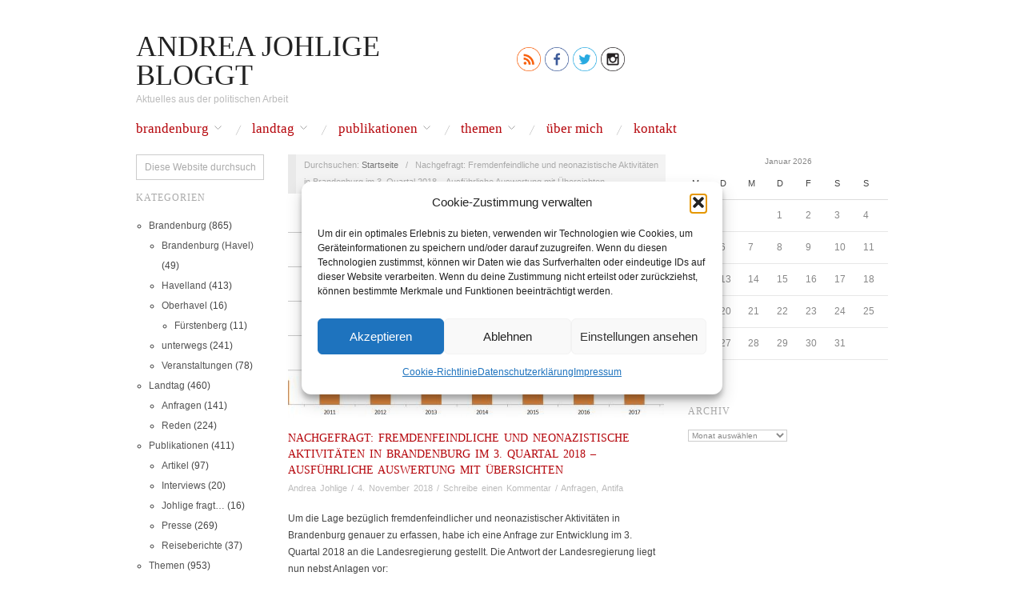

--- FILE ---
content_type: text/html; charset=UTF-8
request_url: https://andrea-johlige.com/nachgefragt-fremdenfeindliche-und-neonazistische-aktivitaeten-in-brandenburg-im-3-quartal-2018-ausfuehrliche-auswertung-mit-uebersichten/
body_size: 29312
content:
<!doctype html>
<html lang="de">
<head>
	<meta http-equiv="Content-Type" content="text/html; charset=UTF-8" />
	<meta http-equiv="X-UA-Compatible" content="IE=edge,chrome=1">
		
	<!-- Mobile viewport optimized -->
	<meta name="viewport" content="width=device-width,initial-scale=1">
	
		
	<!-- Title -->
	 	
	<link rel="profile" href="http://gmpg.org/xfn/11" />
	<link rel="pingback" href="https://andrea-johlige.com/xmlrpc.php" />
	
	<!-- WP Head -->
	<!--||  JM Twitter Cards by jmau111 v14.1.0  ||-->
<meta name="twitter:card" content="summary_large_image">
<meta name="twitter:creator" content="@DEZi_Brb">
<meta name="twitter:site" content="@DEZi_Brb">
<meta name="twitter:title" content="Nachgefragt: Fremdenfeindliche und neonazistische Aktivitäten in Brandenburg im 3. Quartal 2018 – Ausführliche Auswertung mit Übersichten">
<meta name="twitter:description" content="Um die Lage bezüglich fremdenfeindlicher und neonazistischer Aktivitäten in Brandenburg genauer zu erfassen, habe ich eine Anfrage zur Entwicklung im 3. Quartal 2018 an die Landesregierung gestellt.">
<meta name="twitter:image" content="https://andrea-johlige.com/wp-content/uploads/2018/11/gesamt-aktivitaeten-zahl-III-2018.jpg">
<!--||  /JM Twitter Cards by jmau111 v14.1.0  ||-->
<title>Nachgefragt: Fremdenfeindliche und neonazistische Aktivitäten in Brandenburg im 3. Quartal 2018 – Ausführliche Auswertung mit Übersichten &#8211; Andrea Johlige bloggt</title>
<meta name='robots' content='max-image-preview:large' />
<meta name="generator" content="WordPress 6.9" />
<meta name="template" content="Oxygen 0.6.0" />
<link rel="alternate" type="application/rss+xml" title="Andrea Johlige bloggt &raquo; Feed" href="https://andrea-johlige.com/feed/" />
<link rel="alternate" type="application/rss+xml" title="Andrea Johlige bloggt &raquo; Kommentar-Feed" href="https://andrea-johlige.com/comments/feed/" />
<link rel="alternate" type="application/rss+xml" title="Andrea Johlige bloggt &raquo; Nachgefragt: Fremdenfeindliche und neonazistische Aktivitäten in Brandenburg im 3. Quartal 2018 – Ausführliche Auswertung mit Übersichten-Kommentar-Feed" href="https://andrea-johlige.com/nachgefragt-fremdenfeindliche-und-neonazistische-aktivitaeten-in-brandenburg-im-3-quartal-2018-ausfuehrliche-auswertung-mit-uebersichten/feed/" />
<link rel="alternate" title="oEmbed (JSON)" type="application/json+oembed" href="https://andrea-johlige.com/wp-json/oembed/1.0/embed?url=https%3A%2F%2Fandrea-johlige.com%2Fnachgefragt-fremdenfeindliche-und-neonazistische-aktivitaeten-in-brandenburg-im-3-quartal-2018-ausfuehrliche-auswertung-mit-uebersichten%2F" />
<link rel="alternate" title="oEmbed (XML)" type="text/xml+oembed" href="https://andrea-johlige.com/wp-json/oembed/1.0/embed?url=https%3A%2F%2Fandrea-johlige.com%2Fnachgefragt-fremdenfeindliche-und-neonazistische-aktivitaeten-in-brandenburg-im-3-quartal-2018-ausfuehrliche-auswertung-mit-uebersichten%2F&#038;format=xml" />
<style id='wp-img-auto-sizes-contain-inline-css' type='text/css'>
img:is([sizes=auto i],[sizes^="auto," i]){contain-intrinsic-size:3000px 1500px}
/*# sourceURL=wp-img-auto-sizes-contain-inline-css */
</style>
<link rel='stylesheet' id='style-css' href='https://andrea-johlige.com/wp-content/themes/oxygen/style.min.css?ver=0.6.0' type='text/css' media='all' />
<style id='wp-block-library-inline-css' type='text/css'>
:root{--wp-block-synced-color:#7a00df;--wp-block-synced-color--rgb:122,0,223;--wp-bound-block-color:var(--wp-block-synced-color);--wp-editor-canvas-background:#ddd;--wp-admin-theme-color:#007cba;--wp-admin-theme-color--rgb:0,124,186;--wp-admin-theme-color-darker-10:#006ba1;--wp-admin-theme-color-darker-10--rgb:0,107,160.5;--wp-admin-theme-color-darker-20:#005a87;--wp-admin-theme-color-darker-20--rgb:0,90,135;--wp-admin-border-width-focus:2px}@media (min-resolution:192dpi){:root{--wp-admin-border-width-focus:1.5px}}.wp-element-button{cursor:pointer}:root .has-very-light-gray-background-color{background-color:#eee}:root .has-very-dark-gray-background-color{background-color:#313131}:root .has-very-light-gray-color{color:#eee}:root .has-very-dark-gray-color{color:#313131}:root .has-vivid-green-cyan-to-vivid-cyan-blue-gradient-background{background:linear-gradient(135deg,#00d084,#0693e3)}:root .has-purple-crush-gradient-background{background:linear-gradient(135deg,#34e2e4,#4721fb 50%,#ab1dfe)}:root .has-hazy-dawn-gradient-background{background:linear-gradient(135deg,#faaca8,#dad0ec)}:root .has-subdued-olive-gradient-background{background:linear-gradient(135deg,#fafae1,#67a671)}:root .has-atomic-cream-gradient-background{background:linear-gradient(135deg,#fdd79a,#004a59)}:root .has-nightshade-gradient-background{background:linear-gradient(135deg,#330968,#31cdcf)}:root .has-midnight-gradient-background{background:linear-gradient(135deg,#020381,#2874fc)}:root{--wp--preset--font-size--normal:16px;--wp--preset--font-size--huge:42px}.has-regular-font-size{font-size:1em}.has-larger-font-size{font-size:2.625em}.has-normal-font-size{font-size:var(--wp--preset--font-size--normal)}.has-huge-font-size{font-size:var(--wp--preset--font-size--huge)}.has-text-align-center{text-align:center}.has-text-align-left{text-align:left}.has-text-align-right{text-align:right}.has-fit-text{white-space:nowrap!important}#end-resizable-editor-section{display:none}.aligncenter{clear:both}.items-justified-left{justify-content:flex-start}.items-justified-center{justify-content:center}.items-justified-right{justify-content:flex-end}.items-justified-space-between{justify-content:space-between}.screen-reader-text{border:0;clip-path:inset(50%);height:1px;margin:-1px;overflow:hidden;padding:0;position:absolute;width:1px;word-wrap:normal!important}.screen-reader-text:focus{background-color:#ddd;clip-path:none;color:#444;display:block;font-size:1em;height:auto;left:5px;line-height:normal;padding:15px 23px 14px;text-decoration:none;top:5px;width:auto;z-index:100000}html :where(.has-border-color){border-style:solid}html :where([style*=border-top-color]){border-top-style:solid}html :where([style*=border-right-color]){border-right-style:solid}html :where([style*=border-bottom-color]){border-bottom-style:solid}html :where([style*=border-left-color]){border-left-style:solid}html :where([style*=border-width]){border-style:solid}html :where([style*=border-top-width]){border-top-style:solid}html :where([style*=border-right-width]){border-right-style:solid}html :where([style*=border-bottom-width]){border-bottom-style:solid}html :where([style*=border-left-width]){border-left-style:solid}html :where(img[class*=wp-image-]){height:auto;max-width:100%}:where(figure){margin:0 0 1em}html :where(.is-position-sticky){--wp-admin--admin-bar--position-offset:var(--wp-admin--admin-bar--height,0px)}@media screen and (max-width:600px){html :where(.is-position-sticky){--wp-admin--admin-bar--position-offset:0px}}

/*# sourceURL=wp-block-library-inline-css */
</style><style id='global-styles-inline-css' type='text/css'>
:root{--wp--preset--aspect-ratio--square: 1;--wp--preset--aspect-ratio--4-3: 4/3;--wp--preset--aspect-ratio--3-4: 3/4;--wp--preset--aspect-ratio--3-2: 3/2;--wp--preset--aspect-ratio--2-3: 2/3;--wp--preset--aspect-ratio--16-9: 16/9;--wp--preset--aspect-ratio--9-16: 9/16;--wp--preset--color--black: #000000;--wp--preset--color--cyan-bluish-gray: #abb8c3;--wp--preset--color--white: #ffffff;--wp--preset--color--pale-pink: #f78da7;--wp--preset--color--vivid-red: #cf2e2e;--wp--preset--color--luminous-vivid-orange: #ff6900;--wp--preset--color--luminous-vivid-amber: #fcb900;--wp--preset--color--light-green-cyan: #7bdcb5;--wp--preset--color--vivid-green-cyan: #00d084;--wp--preset--color--pale-cyan-blue: #8ed1fc;--wp--preset--color--vivid-cyan-blue: #0693e3;--wp--preset--color--vivid-purple: #9b51e0;--wp--preset--gradient--vivid-cyan-blue-to-vivid-purple: linear-gradient(135deg,rgb(6,147,227) 0%,rgb(155,81,224) 100%);--wp--preset--gradient--light-green-cyan-to-vivid-green-cyan: linear-gradient(135deg,rgb(122,220,180) 0%,rgb(0,208,130) 100%);--wp--preset--gradient--luminous-vivid-amber-to-luminous-vivid-orange: linear-gradient(135deg,rgb(252,185,0) 0%,rgb(255,105,0) 100%);--wp--preset--gradient--luminous-vivid-orange-to-vivid-red: linear-gradient(135deg,rgb(255,105,0) 0%,rgb(207,46,46) 100%);--wp--preset--gradient--very-light-gray-to-cyan-bluish-gray: linear-gradient(135deg,rgb(238,238,238) 0%,rgb(169,184,195) 100%);--wp--preset--gradient--cool-to-warm-spectrum: linear-gradient(135deg,rgb(74,234,220) 0%,rgb(151,120,209) 20%,rgb(207,42,186) 40%,rgb(238,44,130) 60%,rgb(251,105,98) 80%,rgb(254,248,76) 100%);--wp--preset--gradient--blush-light-purple: linear-gradient(135deg,rgb(255,206,236) 0%,rgb(152,150,240) 100%);--wp--preset--gradient--blush-bordeaux: linear-gradient(135deg,rgb(254,205,165) 0%,rgb(254,45,45) 50%,rgb(107,0,62) 100%);--wp--preset--gradient--luminous-dusk: linear-gradient(135deg,rgb(255,203,112) 0%,rgb(199,81,192) 50%,rgb(65,88,208) 100%);--wp--preset--gradient--pale-ocean: linear-gradient(135deg,rgb(255,245,203) 0%,rgb(182,227,212) 50%,rgb(51,167,181) 100%);--wp--preset--gradient--electric-grass: linear-gradient(135deg,rgb(202,248,128) 0%,rgb(113,206,126) 100%);--wp--preset--gradient--midnight: linear-gradient(135deg,rgb(2,3,129) 0%,rgb(40,116,252) 100%);--wp--preset--font-size--small: 13px;--wp--preset--font-size--medium: 20px;--wp--preset--font-size--large: 36px;--wp--preset--font-size--x-large: 42px;--wp--preset--spacing--20: 0.44rem;--wp--preset--spacing--30: 0.67rem;--wp--preset--spacing--40: 1rem;--wp--preset--spacing--50: 1.5rem;--wp--preset--spacing--60: 2.25rem;--wp--preset--spacing--70: 3.38rem;--wp--preset--spacing--80: 5.06rem;--wp--preset--shadow--natural: 6px 6px 9px rgba(0, 0, 0, 0.2);--wp--preset--shadow--deep: 12px 12px 50px rgba(0, 0, 0, 0.4);--wp--preset--shadow--sharp: 6px 6px 0px rgba(0, 0, 0, 0.2);--wp--preset--shadow--outlined: 6px 6px 0px -3px rgb(255, 255, 255), 6px 6px rgb(0, 0, 0);--wp--preset--shadow--crisp: 6px 6px 0px rgb(0, 0, 0);}:where(.is-layout-flex){gap: 0.5em;}:where(.is-layout-grid){gap: 0.5em;}body .is-layout-flex{display: flex;}.is-layout-flex{flex-wrap: wrap;align-items: center;}.is-layout-flex > :is(*, div){margin: 0;}body .is-layout-grid{display: grid;}.is-layout-grid > :is(*, div){margin: 0;}:where(.wp-block-columns.is-layout-flex){gap: 2em;}:where(.wp-block-columns.is-layout-grid){gap: 2em;}:where(.wp-block-post-template.is-layout-flex){gap: 1.25em;}:where(.wp-block-post-template.is-layout-grid){gap: 1.25em;}.has-black-color{color: var(--wp--preset--color--black) !important;}.has-cyan-bluish-gray-color{color: var(--wp--preset--color--cyan-bluish-gray) !important;}.has-white-color{color: var(--wp--preset--color--white) !important;}.has-pale-pink-color{color: var(--wp--preset--color--pale-pink) !important;}.has-vivid-red-color{color: var(--wp--preset--color--vivid-red) !important;}.has-luminous-vivid-orange-color{color: var(--wp--preset--color--luminous-vivid-orange) !important;}.has-luminous-vivid-amber-color{color: var(--wp--preset--color--luminous-vivid-amber) !important;}.has-light-green-cyan-color{color: var(--wp--preset--color--light-green-cyan) !important;}.has-vivid-green-cyan-color{color: var(--wp--preset--color--vivid-green-cyan) !important;}.has-pale-cyan-blue-color{color: var(--wp--preset--color--pale-cyan-blue) !important;}.has-vivid-cyan-blue-color{color: var(--wp--preset--color--vivid-cyan-blue) !important;}.has-vivid-purple-color{color: var(--wp--preset--color--vivid-purple) !important;}.has-black-background-color{background-color: var(--wp--preset--color--black) !important;}.has-cyan-bluish-gray-background-color{background-color: var(--wp--preset--color--cyan-bluish-gray) !important;}.has-white-background-color{background-color: var(--wp--preset--color--white) !important;}.has-pale-pink-background-color{background-color: var(--wp--preset--color--pale-pink) !important;}.has-vivid-red-background-color{background-color: var(--wp--preset--color--vivid-red) !important;}.has-luminous-vivid-orange-background-color{background-color: var(--wp--preset--color--luminous-vivid-orange) !important;}.has-luminous-vivid-amber-background-color{background-color: var(--wp--preset--color--luminous-vivid-amber) !important;}.has-light-green-cyan-background-color{background-color: var(--wp--preset--color--light-green-cyan) !important;}.has-vivid-green-cyan-background-color{background-color: var(--wp--preset--color--vivid-green-cyan) !important;}.has-pale-cyan-blue-background-color{background-color: var(--wp--preset--color--pale-cyan-blue) !important;}.has-vivid-cyan-blue-background-color{background-color: var(--wp--preset--color--vivid-cyan-blue) !important;}.has-vivid-purple-background-color{background-color: var(--wp--preset--color--vivid-purple) !important;}.has-black-border-color{border-color: var(--wp--preset--color--black) !important;}.has-cyan-bluish-gray-border-color{border-color: var(--wp--preset--color--cyan-bluish-gray) !important;}.has-white-border-color{border-color: var(--wp--preset--color--white) !important;}.has-pale-pink-border-color{border-color: var(--wp--preset--color--pale-pink) !important;}.has-vivid-red-border-color{border-color: var(--wp--preset--color--vivid-red) !important;}.has-luminous-vivid-orange-border-color{border-color: var(--wp--preset--color--luminous-vivid-orange) !important;}.has-luminous-vivid-amber-border-color{border-color: var(--wp--preset--color--luminous-vivid-amber) !important;}.has-light-green-cyan-border-color{border-color: var(--wp--preset--color--light-green-cyan) !important;}.has-vivid-green-cyan-border-color{border-color: var(--wp--preset--color--vivid-green-cyan) !important;}.has-pale-cyan-blue-border-color{border-color: var(--wp--preset--color--pale-cyan-blue) !important;}.has-vivid-cyan-blue-border-color{border-color: var(--wp--preset--color--vivid-cyan-blue) !important;}.has-vivid-purple-border-color{border-color: var(--wp--preset--color--vivid-purple) !important;}.has-vivid-cyan-blue-to-vivid-purple-gradient-background{background: var(--wp--preset--gradient--vivid-cyan-blue-to-vivid-purple) !important;}.has-light-green-cyan-to-vivid-green-cyan-gradient-background{background: var(--wp--preset--gradient--light-green-cyan-to-vivid-green-cyan) !important;}.has-luminous-vivid-amber-to-luminous-vivid-orange-gradient-background{background: var(--wp--preset--gradient--luminous-vivid-amber-to-luminous-vivid-orange) !important;}.has-luminous-vivid-orange-to-vivid-red-gradient-background{background: var(--wp--preset--gradient--luminous-vivid-orange-to-vivid-red) !important;}.has-very-light-gray-to-cyan-bluish-gray-gradient-background{background: var(--wp--preset--gradient--very-light-gray-to-cyan-bluish-gray) !important;}.has-cool-to-warm-spectrum-gradient-background{background: var(--wp--preset--gradient--cool-to-warm-spectrum) !important;}.has-blush-light-purple-gradient-background{background: var(--wp--preset--gradient--blush-light-purple) !important;}.has-blush-bordeaux-gradient-background{background: var(--wp--preset--gradient--blush-bordeaux) !important;}.has-luminous-dusk-gradient-background{background: var(--wp--preset--gradient--luminous-dusk) !important;}.has-pale-ocean-gradient-background{background: var(--wp--preset--gradient--pale-ocean) !important;}.has-electric-grass-gradient-background{background: var(--wp--preset--gradient--electric-grass) !important;}.has-midnight-gradient-background{background: var(--wp--preset--gradient--midnight) !important;}.has-small-font-size{font-size: var(--wp--preset--font-size--small) !important;}.has-medium-font-size{font-size: var(--wp--preset--font-size--medium) !important;}.has-large-font-size{font-size: var(--wp--preset--font-size--large) !important;}.has-x-large-font-size{font-size: var(--wp--preset--font-size--x-large) !important;}
/*# sourceURL=global-styles-inline-css */
</style>

<style id='classic-theme-styles-inline-css' type='text/css'>
/*! This file is auto-generated */
.wp-block-button__link{color:#fff;background-color:#32373c;border-radius:9999px;box-shadow:none;text-decoration:none;padding:calc(.667em + 2px) calc(1.333em + 2px);font-size:1.125em}.wp-block-file__button{background:#32373c;color:#fff;text-decoration:none}
/*# sourceURL=/wp-includes/css/classic-themes.min.css */
</style>
<link rel='stylesheet' id='cmplz-general-css' href='https://andrea-johlige.com/wp-content/plugins/complianz-gdpr/assets/css/cookieblocker.min.css?ver=1765935316' type='text/css' media='all' />
<script type="text/javascript" src="https://andrea-johlige.com/wp-includes/js/jquery/jquery.min.js?ver=3.7.1" id="jquery-core-js"></script>
<script type="text/javascript" src="https://andrea-johlige.com/wp-includes/js/jquery/jquery-migrate.min.js?ver=3.4.1" id="jquery-migrate-js"></script>
<link rel="https://api.w.org/" href="https://andrea-johlige.com/wp-json/" /><link rel="alternate" title="JSON" type="application/json" href="https://andrea-johlige.com/wp-json/wp/v2/posts/6142" /><link rel="EditURI" type="application/rsd+xml" title="RSD" href="https://andrea-johlige.com/xmlrpc.php?rsd" />
<link rel="canonical" href="https://andrea-johlige.com/nachgefragt-fremdenfeindliche-und-neonazistische-aktivitaeten-in-brandenburg-im-3-quartal-2018-ausfuehrliche-auswertung-mit-uebersichten/" />
<link rel='shortlink' href='https://andrea-johlige.com/?p=6142' />
<style type="text/css" id="simple-css-output">/*@charset "utf-8";@font-face { font-family: helveticabold; src: url(fonts/helvetica_bold_0-webfont.eot); src: url(fonts/helvetica_bold_0-webfont.eot?#iefix) format('embedded-opentype'), url(fonts/helvetica_bold_0-webfont.woff) format('woff'), url(fonts/helvetica_bold_0-webfont.ttf) format('truetype'), url(fonts/helvetica_bold_0-webfont.svg#helveticabold) format('svg'); font-weight: 400; font-style: normal;}@font-face { font-family: helveticaregular; src: url(fonts/helvetica_0-webfont.eot); src: url(fonts/helvetica_0-webfont.eot?#iefix) format('embedded-opentype'), url(fonts/helvetica_0-webfont.woff) format('woff'), url(fonts/helvetica_0-webfont.ttf) format('truetype'), url(fonts/helvetica_0-webfont.svg#helveticaregular) format('svg'); font-weight: 400; font-style: normal;}@font-face { font-family: helvetica-light; src: url(fonts/helvetica_0-webfont.eot); src: url(fonts/helvetica_0-webfont.eot?#iefix) format('embedded-opentype'), url(fonts/helvetica_0-webfont.woff) format('woff'), url(fonts/helvetica_0-webfont.ttf) format('truetype'), url(fonts/helvetica_0-webfont.svg#helvetica-light) format('svg'); font-weight: 400; font-style: normal;}@font-face { font-family: helveticaneue-light; src: url(fonts/helveticaneue-light.eot); src: url(fonts/helveticaneue-light.eot?#iefix) format('embedded-opentype'), url(fonts/helveticaneue-light.woff) format('woff'), url(fonts/helveticaneue-light.ttf) format('truetype'), url(fonts/helveticaneue-light.svg#helveticaneue-light) format('svg'); font-weight: 400; font-style: normal;}body {font-family: -apple-system, BlinkMacSystemFont, "Segoe UI", Roboto, Helvetica, Arial, sans-seri margin: 0; padding: 0;}.clear { clear: both;}.space { clear: both; padding: 30px 0 0; width: 100%; float: left;}.like_txt { margin: 30px 0 0; padding: 0; color: #12a252; font-family: helveticaregular; font-size: 20px; line-height: 20px; text-align: center;}.like_txt a { color: #12a252;}.sfsibeforpstwpr iframe,.sfsiaftrpstwpr iframe { max-width: none;}.sfwp_fivestar_ul li { display: block; padding-right: 20px;}.shwthmbfraftr { margin-top: 5px !important}label.toglpstpgsbttl { float: left; margin-top: 5px !important}.tab_3_icns.shwthmbfraftr .cstmdisplaysharingtxt { float: left;}.tab6 ul.enough_waffling.sfsi_dsplyatend { width: 24%; float: left;}.tab4 ul.like_icon { margin: 0; padding: 20px 0 0; list-style: none; text-align: center;}.tab4 ul.like_icon li { margin: 0; padding: 0; list-style: none; display: inline-block;}.tab4 ul.like_icon li span { margin: 0; width: 58px; display: block; background: url(../images/count_bg.png) no-repeat; height: 38px; overflow: hidden; padding: 10px 2px 2px; font-size: 17px; text-align: center; line-height: 24px; color: #5a6570;}.tab4 ul.like_icon li a { color: #5a6570; text-decoration: none;}.tab4 ul.enough_waffling { margin: 0; padding: 25px 0 27px; list-style: none; text-align: center;}.tab4 ul.enough_waffling li { margin: 0 22px; padding: 0; list-style: none; display: inline-block;}.tab4 ul.enough_waffling li span { float: left;}.tab4 ul.enough_waffling li label { margin: 0 0 0 20px; float: left; font-family: helveticaregular; font-size: 18px; font-weight: 400; text-align: center; line-height: 38px; color: #5a6570;}.sfsi_mainContainer .checkbox { width: 31px; height: 31px; background: url(../images/check_bg.jpg) no-repeat; display: inherit;}.sfsi_mainContainer .radio { width: 40px; height: 40px; background: url(../images/radio_bg.png) no-repeat; display: inherit;}.sfsi_mainContainer .select { width: 137px; height: 47px; font-size: 17px; background: url(../images/select_bg.jpg) no-repeat; display: block; padding-left: 16px; line-height: 49px;}.sfsi_mainContainer .line { background: #eaebee; height: 1px; font-size: 0; margin: 15px 0 0; clear: both; width: 100%; float: left;}.specify_counts { display: block; margin-top: 15px; padding-top: 15px; clear: both; width: 100%; float: left; border-top: 1px solid #eaebee;}.specify_counts .radio_section { width: 30px; float: left; margin: 12px 10px 0 0;}.specify_counts .social_icon_like { width: 54px; float: left; margin: 0 15px 0 0;}.specify_counts .social_icon_like ul { margin: 0; padding: 0; list-style: none; text-align: center;}.specify_counts .social_icon_like li { margin: 0; padding: 0; list-style: none; display: inline-block;}.specify_counts .social_icon_like li span { margin: 0; width: 54px; display: block; background: url(../images/count_bg.jpg) no-repeat; height: 24px; overflow: hidden; padding: 10px 2px 2px; font-family: helveticaregular; font-size: 16px; text-align: center; line-height: 24px; color: #5a6570;}.specify_counts .social_icon_like li a { color: #5a6570; text-decoration: none;}.specify_counts .listing { width: 88%; margin-top: -5px; display: inherit; float: left;}.specify_counts .listing ul { margin: 0; padding: 0; list-style: none; text-align: left;}.specify_counts .listing li { margin: 15px 0 0; padding: 0; list-style: none; clear: both; line-height: 39px; font-size: 17px;}.specify_counts .listing li span { float: left; margin-right: 20px;}.specify_counts .listing li .input { background: #e5e5e5; box-shadow: 2px 2px 3px #dcdcdc inset; border: 0; padding: 10px; margin-left: 25px;}.specify_counts .listing li .input_facebook { width: 288px; background: #e5e5e5; box-shadow: 2px 2px 3px #dcdcdc inset; border: 0; padding: 10px; margin-left: 16px;}.save_button { width: 450px; padding-top: 30px; clear: both; margin: auto;}.save_button a { background: #12a252; text-align: center; font-size: 23px; color: #FFF !important; display: block; padding: 11px 0; text-decoration: none;}.save_button a:hover { background: #079345}.tab5 ul.share_icon_order { margin: 0; padding: 0; list-style: none; text-align: left;}.tab5 ul.share_icon_order li { margin: 22px 6px 0 0; padding: 0; list-style: none; float: left; line-height: 37px;}.tab5 ul.share_icon_order li:last-child { margin: 22px 0 0 3px;}.tab5 .row { border-top: 1px solid #eaebee; margin-top: 25px; padding-top: 15px; clear: both; display: block; width: 100%; float: left; font-family: helveticaregular; line-height: 42px;}.tab5 .icons_size { position: relative;}.tab5 .icons_size span { margin-right: 18px; display: block; float: left; font-size: 17px; font-weight: 400; line-height: 46px;}.tab5 .icons_size span.last { margin-left: 55px;}.tab5 .icons_size input { width: 73px; background: #e5e5e5; box-shadow: 2px 2px 3px #dcdcdc inset; border: 0; padding: 13px 13px 12px; margin-right: 18px; float: left; display: block;}.tab5 .icons_size select.styled { position: absolute; left: 0; width: 135px; height: 46px; line-height: 46px;}.tab5 .icons_size .field { position: relative; float: left; display: block; margin-right: 20px;}.tab5 .icons_size ins { margin-right: 25px; float: left; font-size: 17px; font-weight: 400; text-decoration: none;}.tab5 .icons_size ins.leave_empty { line-height: 23px;}.tab5 .icons_size { padding-top: 15px;}.tab5 ul.enough_waffling { margin: -5px 0 0; padding: 0; list-style: none; text-align: center;}.tab5 .new_wind .row_onl ul.enough_waffling { /*margin: 14px 0 0 167px;*/ margin: 20px 0 0 0; padding: 0; list-style: none; height: 38px; text-align: center; width: 61%;}.tab5 ul.enough_waffling li { margin: 0 22px; padding: 0; list-style: none; display: inline-block; float: left;}.tab5 ul.enough_waffling li span { float: left;}.tab5 ul.enough_waffling li label { margin: 0 0 0 20px; float: left; font-family: helveticaregular; font-size: 18px; font-weight: 400; text-align: center; line-height: 38px; color: #5a6570;}.sticking p { float: left; font-size: 18px !important;}.sticking p.list { width: 168px;}.sticking p.link { margin: 3px 0 0 12px; padding: 0 !important; float: left;}.sticking .float { margin-left: 188px; margin-top: 3px; float: left; font-size: 17px;}.sticking ul { margin: 0; padding: 30px 0 0; list-style: none; float: left;}.sticking a { color: #a4a9ad;}.sticking p { line-height: 19px !important;}.sticking .field { position: relative; float: left; display: block; margin-left: 20px;}.sticking .field .select { width: 206px; height: 47px; background: url(../images/select_bg1.jpg) no-repeat; display: block; padding-left: 10px;}.sticking .field select.styled { position: absolute; left: 0; top: 0; width: 211px; line-height: 46px; height: 46px;}.mouseover_field { width: 455px; float: left; font-size: 18px; margin-top: 10px;}.mouseover_field label { width: 125px; float: left;}.mouseover_field input { width: 256px; float: left; background: #e5e5e5; box-shadow: 2px 2px 3px #dcdcdc inset; border: 0; padding: 10px;}.pop_up_box { width: 474px; background: #FFF; box-shadow: 0 0 5px 3px #d8d8d8; margin: 200px auto; padding: 20px 25px 0px; font-family: helveticaregular; color: #5a6570; min-height: 250px; position: relative;}.pop_up_box h4,.pop_up_box_ex h4 { font-size: 20px; color: #5a6570; text-align: center; margin: 0; padding: 0; line-height: 22px;}.pop_up_box p,.pop_up_box_ex p { font-size: 17px; line-height: 28px; color: #5a6570; text-align: left; margin: 0; padding: 25px 0 0; font-family: helveticaregular;}.sfsi_popupcntnr { float: left; width: 100%}.sfsi_popupcntnr>h3 { color: #000; float: left; font-weight: 700; margin-bottom: 5px; width: 100%}ul.flwstep { float: left; width: 100%}ul.flwstep>li { color: #000; font-size: 16px; margin: 5px;}.upldbtn { float: left; text-align: center; width: 100%}.upload_butt { background-color: #12a252; border: none; color: #fff; font-weight: 700; margin-top: 10px; padding: 7px 22px; width: auto; cursor: pointer; font-size: 19px;}.pop_up_box .button { background: #12a252; font-size: 22px; line-height: 24px; color: #5a6570; text-align: center; min-height: 80px; margin-top: 32px; box-shadow: none;}.pop_up_box .button:hover { box-shadow: none !important;}.pop_up_box .button a.activate { padding: 0px 0;}.pop_up_box a,.pop_up_box_ex a { color: #a4a9ad; font-size: 20px; text-decoration: none; text-align: center; display: inline-block; margin-top: 18px; width: 100%;}.pop_up_box .upload { width: 100%; float: left; text-align: left; margin-top: 15px; height: 46px;}.pop_up_box .upload label { width: 135px; float: left; line-height: 45px; font-size: 18px; font-family: helveticaregular; text-align: left;}.pop_up_box .upload input[type=text] { width: 248px; float: left; background: #e5e5e5; box-shadow: 2px 2px 3px #dcdcdc inset; border: 0; padding: 0 10px; font-size: 16px; height: 44px; text-align: left; color: #5a6570; font-family: helveticaregular;}.pop_up_box .upload input.upload_butt { width: 100px; background: #12a252; box-shadow: 0 0 0; border: 0; text-align: center; font-size: 18px; color: #fff; font-family: helveticaregular; height: 45px; right: 32px; top: 71px; position: absolute;}.pop_up_box .upload a { color: #12a252; font-size: 18px; text-decoration: underline; font-family: helveticaregular; margin: 0 0 16px 140px;}.pop_up_box a:hover,.pop_up_box_ex a:hover { color: #a4a9ad;}.inr_cont .fb_url { clear: both;}.inr_cont .fb_url .checkbox,.inr_cont .fb_url input.add,.inr_cont .fb_url label,.inr_cont .fb_url lable { float: left;}.inr_cont .fb_url input.add { margin-left: 19px;}.inr_cont .fb_url .checkbox { margin: 6px 0 0;}.inr_cont .fb_url label { /*line-height: 41px; margin: 0 0 0 15px;*/ line-height: 22px; margin: 10px 0 0 15px; font-size: 17px;}.inr_cont textarea.add_txt { resize: none; margin: 0 0 0 19px !important; height: 60px;}.tab2 .inr_cont textarea.add_txt { width: 382px !important; height: 90px; overflow: hidden;}.tab2 .inr_cont input.add { width: 417px;}.red_txt,.tab2 .red_txt { color: #ef4745 !important; text-align: center !important; padding-top: 5px !important;}.green_txt { color: #12A252 !important; text-align: center !important; padding-top: 5px !important;}.red_txt { color: #f80000 !important; text-align: center !important; padding-top: 5px !important;}.linked_tab_2 .fb_url label { /* width: 32%;*/ /* width: 26.99%;*/ width: 22%;}.twt_tab_2 label { width: 18%}.bdr_top { border-top: none !important;}.linked_tab_2 .fb_url input.link_dbl { margin-bottom: 6px;}.tab3 { overflow: hidden;}.tab3 .row { /*border-top: 1px solid #EAEBEE;*/ padding: 25px 0; clear: both; overflow: hidden;}.tab3 ul.tab_3_list { overflow: hidden; margin: 4px 0 11px;}ul.tab_3_list li { background: url(../images/tab_3_list_bg.jpg) 13px 7px no-repeat; padding: 0 0 0 30px; color: #778088; font-family: helveticaregular; font-size: 17px; margin-bottom: 4px;}.tab5 ul.tab_3_list li { background: url(../images/tab_3_list_bg.jpg) 13px 18px no-repeat;}.tab3 .row h3 { /* margin: 0 0 20px;*/ margin: 20px 0 0px; color: #414951; font-family: helveticabold; font-size: 20px;}ul.tab_3_icns { list-style: none; margin: 10px 0 0; overflow: hidden;}ul.tab_3_icns li { width: 100%; margin: 0 0 21px; float: left;}ul.tab_3_icns label { float: left; line-height: 42px; /*margin: 0 20px;*/ color: #69737C; font-size: 18px; font-family: helveticaregular; min-width: 125px;}ul.tab_3_icns li .icns_tab_3,ul.tab_3_icns li .radio { float: left;}.tab3 .sub_row h4 { color: #a4a9ad !important;}.tab3 .sub_row p { padding-top: 18px !important; clear: both; overflow: hidden;}.sub_row .sub_sub_box p { padding-top: 18px !important;}.tab3 .sub_row .checkbox { float: left; margin-top: 4px;}.tab3 .sub_row .sub_sub_box { width: 80%; margin: 7px 0 15px 10%; float: left;}.tab3 .sub_row input.smal_inpt { width: 73px; background: #e5e5e5; box-shadow: 2px 2px 3px #dcdcdc inset; border: 0; padding: 10px; float: left; margin-left: 10px;}.tab3 .sub_row .drop_lst { border: 1px solid #d6d6d6; font-size: 16px; color: #5a6570; width: 120px;}.tab3 .first_row,.tab3 .first_row p,.tab3 .first_row p .radio,.tab3 .first_row p label { float: left;}.tab3 .first_row { width: 90%; float: left;}.tab3 .first_row p { padding: 0 !important;}.tab3 .first_row p label { line-height: 44px; margin: 0 10px;}.tab3 .first_row p:last-child { margin-left: 27%}.tab3 .tab_1_sav { padding-top: 20px !important; margin: 10px auto 20px;}.suc_msg { background: #12A252; color: #FFF; display: none; font-size: 23px; padding: 10px; text-align: left; text-decoration: none;}.error_msg { background: #D22B30; color: #FFF; display: none; font-size: 23px; padding: 10px; text-align: left; text-decoration: none;}.fileUPInput { cursor: pointer; position: relative; top: -43px; right: 0; z-index: 99; height: 42px; font-size: 5px; opacity: 0; -moz-opacity: 0; filter: alpha(opacity=0); width: 100%}.inputWrapper { height: 20px; width: 50px; overflow: hidden; position: relative; cursor: pointer;}.custom-txt { background: none !important; padding-left: 2px !important;}.custom-img { float: left; margin-left: 20px;}.loader-img { float: left; margin-left: -70px; display: none;}.pop-overlay { position: fixed; top: 0; left: 0; width: 100%; height: 100%; background-color: #d3d3d3; z-index: 10; padding: 20px; display: none;}.fb-overlay { position: fixed; top: 0; left: 0; width: 100%; height: 100%; background-color: #d3d3d3; z-index: -1000; padding: 20px; opacity: 0; display: block;}.inputError { border: 1px solid #f80000 !important;}.sfsicloseBtn { position: absolute; top: 0; right: 0; cursor: pointer;}.sfsi_tool_tip_2 .tool_tip>img,.tool_tip>img { display: inline-block; margin-right: 4px; float: left;}.norm_row { float: left; min-width: 25px;}.norm_row a { border: none; display: inline-block; position: relative; float: left;}.sfsi_tool_tip_2 a { min-height: 0 !important;}.sfsi_widget { min-height: 55px;}.sfsi_widget a img { box-shadow: none !important; outline: 0;}.sfsi_wicons { display: inline-block; color: #000;}.sel-active { background-color: #f7941d;}.sfsi_outr_div .close { position: absolute; right: 18px; top: 18px;}.sfsi_outr_div h2 { color: #778088; font-family: helveticaregular; font-size: 26px; margin: 0 0 9px; padding: 0; text-align: center; font-weight: 400;}.sfsi_outr_div ul li a { color: #5A6570; text-decoration: none;}.sfsi_outr_div ul li { display: inline-block; list-style: none; margin: 0; padding: 0; float: none;}.expanded-area { display: none;}.sfsi_wicons a { -webkit-transition: all .2s ease-in-out; -moz-transition: all .2s ease-in-out; -o-transition: all .2s ease-in-out; -ms-transition: all .2s ease-in-out;}.scale,.scale-div { -webkit-transform: scale(1.1); -moz-transform: scale(1.1); -o-transform: scale(1.1); transform: scale(1.1);}.sfsi_Sicons { float: left;}.sfsi_Sicons .sf_subscrbe { margin: 2px 3px 3px 0; line-height: 20px;}.sfsi_Sicons .sf_fb{ margin: 0 4px 0 5px; line-height: 20px;} .sfsi_Sicons .sf_fb_share { text-align: left; vertical-align: middle; float: left; line-height: 33px; width: auto; margin-right: 7px; }.sfsi_Sicons .sf_twiter { margin: -12px 7px 0 4px; line-height: 20px;}.sfsi_Sicons.left .sf_subscrbe { margin: 2px 8px 3px 0;}.sfsi_Sicons.left .sf_fb { margin: 0 8px 0 0;}.sfsi_Sicons.left .sf_twiter { margin: 2px 7px 0 0;}.sfsi_Sicons.right .sf_subscrbe { margin: 2px 0 3px;}.sfsi_Sicons.right .sf_fb { margin: 0 0 0 7px;}.sfsi_Sicons.right .sf_twiter { margin: 2px 0 0 8px;}.sfsi_Sicons .sf_subscrbe,.sfsi_Sicons .sf_twiter { position: relative; width: 75px;}.sfsi_Sicons .sf_twiter iframe { margin: 0px; height: 20px !important; overflow: visible !important;}.sfsi_Sicons .sf_twiter iframe #widget { overflow: visible !important;}.sfsi_Sicons .sf_subscrbe a { width: auto; float: left; border: medium none; padding-top: 0px;}.sfsi_Sicons .sf_subscrbe a:focus { outline: medium none;}.sfsi_Sicons .sf_subscrbe a img { width: 65px; float: left; height: 20px !important;}.sfsi_Sicons .sf_fb { position: relative; width: 75px;}.sfsi_Sicons .fb_iframe_widget { float: left; min-width: 115px; width: 73px; margin: 2px 0 0;}.sfsi_Sicons .fb_iframe_widget[data-layout="button_count"]{ min-width:125px;}.sfsi_pop_up .button a:hover { color: #fff;}.sfsi_pop_up .button:hover { background: #12a252; color: #fff; border: none;}ul.icn_listing li .right_info a { outline: 0; font-family: helveticaregular;}.upload_pop_up .upload_butt { line-height: 27px; margin-left: 6px;}.drop_lsts { left: 220px; position: relative; top: -40px;}.drop_lsts .styled { top: -42px; width: 127px; height: 33px;}.drop_lsts span { line-height: 50px;}.drag_drp { left: 11px; position: relative; top: 38px; font-size: 17px;}.listing ul li label { width: 224px; float: left;}.row_onl { width: 100%; float: left;}#sfsi_Show_popupOn_PageIDs option.sel-active { background: #f7941d;}.sfsi_inside div iframe { float: left; margin: 0;}.sfsi_inside div #___plus_0,.sfsi_inside div #___plusone_0 { height: 27px;}.sfsi_outr_div li { float: left;}.sfsi_tool_tip_2 .sfsi_inside div { min-height: 0;}#___plus_1>iframe { height: 30px;}.main_contant h1 { margin: 0 0 23px;}.main_contant p { margin: 0 0 11px;}.main_contant p>a { color: #1a1d20; text-decoration: underline;}.tab1 .gary_bg { background: #f1f1f1;}#accordion { margin-top: 25px;}.main_contant p>a,.tab1 p span { font-family: helveticabold;}.wapper .ui-accordion-header-active { margin-top: 20px !important;}.wapper .tab2 { padding: 20px 33px 12px 34px !important;}.wapper .tab2 p { margin-bottom: 6px;}.tab2 .twt_tab_2 label { width: 175px;}.tab2 .twt_fld { margin: 18px 0 23px; float: left;}.tab2 .twt_fld_2 { margin: 0 0 12px; float: left;}.tab2 .utube_inn { padding-bottom: 2px; float: left;}.tab2 .utube_inn label { max-width: 90%}.tab2 .utube_inn label span { font-family: helveticabold;}.tab2 .inr_cont p>a { font-family: helveticaneue-light; color: #778088; text-decoration: underline;}.pinterest_section .inr_cont .pint_url { float: left; padding-top: 6px; clear: both;}.pinterest_section .inr_cont .add { width: 417px !important;}.linkedin_section .link_1,.linkedin_section .link_2,.linkedin_section .link_3,.linkedin_section .link_4 { float: left; width: 100%}.linkedin_section .link_1 input.add,.linkedin_section .link_2 input.add,.linkedin_section .link_3 input.add,.linkedin_section .link_4 input.add { width: 417px;}.linkedin_section .link_1 { margin-bottom: 7px;}.linkedin_section .link_2 { margin-bottom: 12px;}.linkedin_section .link_3,.linkedin_section .link_4 { margin-bottom: 13px;}.tab2 .linkedin_section .link_4 { margin-bottom: 0;}ul.tab_3_list li span { font-family: helveticaregular;}#accordion .tab4 h4,#accordion1 .tab4 h4 { color: #414951; font-size: 20px;}.specify_counts .listing li .input { width: 73px;}.sfsi_fbpgidwpr { width: 160px; float: left; font-weight: bold; font-size: 17px; color: #000000;}.sfsi_fbpgiddesc { font-weight: normal; width: 42%; font-size: 14px; color: #888888; padding: 4px 0 0 60px;}.specify_counts .listing li .input.mypginpt { width: 288px;}.tab3 .Shuffle_auto .sub_sub_box .tab_3_option { padding-top: 0 !important; margin-bottom: 10px !important;}.tab4 { padding-top: 35px !important;}.tab4 .save_button { padding-top: 46px;}.tab5 { padding-top: 31px !important;}.tab7 { padding-top: 28px !important;}.tab5 .row_onl { margin-top: 15px;}.tab5 .sticking .link>a { color: #a4a9ad; text-decoration: underline;}.tab5 .mouse_txt h4 { /*margin-bottom: 8px!important;*/ padding-bottom: 30px !important;}.tab5 .save_button { padding-top: 54px;}.tab7 .like_pop_box h2 { font-family: helveticabold; text-align: center; color: #414951; font-size: 26px;}.tab1 ul.icn_listing li .right_info label:hover { text-decoration: none !important;}.tab1 ul.icn_listing li .right_info label.expanded-area { clear: both; float: left; margin-top: 14px; width: 100%;}.tab7 .space { margin-top: 14px;}.tab7 .pop_up_show label { font-family: helveticaneue-light !important;}.tab7 .save_button { padding-top: 78px;}.like_txt a { text-decoration: none; font-family: helveticaregular;}.bdr_btm_non { border-bottom: none !important;}.tab1 .tab_1_sav { padding-top: 13px;}#accordion .tab2 .facebook_section .inr_cont p.extra_sp,#accordion1 .tab2 .facebook_section .inr_cont p.extra_sp { padding-top: 7px; }.tab2 .custom_section { width: 100%}.tab7 { padding-bottom: 40px !important;}.tab9 .save_button { padding-top: 40px;}.tab9 .save_button a { padding: 16px 0;}.tab2 .twitter_section .twt_fld input.add,.tab2 .twitter_section .twt_fld_2 textarea.add_txt { width: 464px !important;}.tab2 .utube_inn .fb_url label span { font-family: helveticaneue-light;}.tab1 label,.tab2 label,.tab3 label,.tab4 label,.tab5 label,.tab6 label,.tab7 label,.tab8 label { cursor: default !important;}.tab5 .new_wind h4 { margin-bottom: 11px !important;}.pop_up_box .fb_2 span { height: 28px !important;}.pop_up_box .sfsi_tool_tip_2 .fbb .fb_1 a { margin-top: 0;}.tab6 .social_icon_like1 ul li span { margin-top: -1px;}#sfpageLoad { background: url(../images/ajax-loader.gif) 50% 50% no-repeat #F9F9F9; height: 100%; left: 160px; opacity: 1; position: fixed; top: 0; width: 92%; z-index: 9999;}.sfsi_tool_tip_2,.tool_tip { background: #FFF; border: 1px solid #e7e7e7; box-shadow: #e7e7e7 0 0 2px 1px; display: block; float: left; margin: 0 0 0 -52px; padding: 5px 14px 5px 14px; position: absolute; z-index: 10000; border-bottom: #e5e5e5 solid 4px; width: 100px;}.sfsi_tool_tip_2 { display: inline-table;}.inerCnt,.inerCnt:hover,.inerCnt>a,.inerCnt>a:hover,.widget-area .widget a { outline: 0;}.sfsi_tool_tip_2_inr { bottom: 90%; left: 20%; opacity: 0;}.sfsi_tool_tip_2 .bot_arow { background: url(../images/bot_tip_icn.png) no-repeat; position: absolute; bottom: -21px; left: 50%; width: 15px; height: 21px; margin-left: -5px;}.sfsi_tool_tip_2 .top_big_arow { position: absolute; -webkit-transform: rotate(180deg); -moz-transform: rotate(180deg); -ms-transform: rotate(180deg); -o-transform: rotate(180deg); transform: rotate(180deg); top: -21px; left: 50%; width: 15px; height: 21px; margin-right: -5px;}.sfsi_tool_tip_2_inr .gpls_visit>a,.sfsi_tool_tip_2_inr .prints_visit_1 a,.sfsi_tool_tip_2_inr .utub_visit>a { margin-top: 0;}.sfsi_tool_tip_2_inr .linkin_1 a,.sfsi_tool_tip_2_inr .linkin_2 a,.sfsi_tool_tip_2_inr .linkin_3 a,.sfsi_tool_tip_2_inr .linkin_4 a,.sfsi_tool_tip_2_inr .prints_visit a { margin: 0;}.sfsiTlleftBig { bottom: 121%; left: 22%; margin-left: -54%}.sfsiTlleft { bottom: 100%; left: 50%; margin-left: -66px; margin-bottom: 2px;}.sfsi_plc_btm { bottom: auto; top: 100%; left: 50%; margin-left: -63px; margin-top: -6px; margin-bottom: auto;}.inerCnt { position: relative; z-index: inherit !important; float: left; width: 100%; float: left;}.sfsi_wicons { margin-bottom: 30px; position: relative; padding-top: 5px;}.norm_row .bot_no { position: absolute; padding: 1px 0; font-size: 12px !important; text-align: center; line-height: 12px !important; background: #fff; border-radius: 5px; left: 50%; margin-left: -20px; z-index: 9; border: 1px solid #333; top: 100%; white-space: pre; -webkit-box-sizing: border-box; -moz-box-sizing: border-box; box-sizing: border-box; margin-top: 0px; width: 40px;}.norm_row .bot_no:before { content: url(images/count_top_arow.png); position: absolute; height: 9px; margin-left: -7.5px; top: -10px; left: 50%; width: 15px;}.bot_no.sfsiSmBtn { font-size: 10px; margin-top: 4px;}.bot_no.sfsiSmBtn:before { margin-left: -8px; top: -9px;}.norm_row .cbtn_vsmall { font-size: 9px; left: -28%; top: 4px;}.norm_row .cbtn_vsmall:before { left: 31%; top: -9px; margin-left: -31%}h2.optional { font-family: helveticaregular; font-size: 25px; margin: 14px 0 19px; color: #5a6570;}.utube_tool_bdr .utub_visit { margin: 9px 0 0; height: 24px; display: inline-block; float: none;}.utube_tool_bdr .utub_2 { margin: 9px 0 0; height: 24px; width: 86px; display: inline-block; float: none;}.printst_tool_bdr { width: 79px;}.printst_tool_bdr .prints_visit { margin: 0 0 10px -22px;}.printst_tool_bdr .prints_visit_1 { margin: 0 0 0 -53px;}.fb_tool_bdr { width: 68px; height: auto;}.fb_tool_bdr .sfsi_inside { text-align: center; width: 100%; float: left; overflow: hidden;}.fb_tool_bdr .sfsi_inside .icon1 { /* margin: 0 0 -5px 0;*/ margin: 2px 0px 4px 0; height: auto; display: inline-block; float: none; width: 62px;}.fb_tool_bdr .sfsi_inside .icon2 { margin: 2px 0 3px 0 !important; height: auto; width: 60px; display: inline-block; overflow: hidden;}.fb_tool_bdr .sfsi_inside .icon3 { margin: 2px 0 2px 0; height: auto; width: 62px; display: inline-block; float: none;}.fb_tool_bdr .sfsi_inside .fb_1,.fb_tool_bdr .sfsi_inside .fb_2,.fb_tool_bdr .sfsi_inside .fb_3 { margin: 9px 0 0; height: 25px;}.printst_tool_bdr .sfsi_inside { text-align: center; float: left; width: 100%}.printst_tool_bdr .sfsi_inside .icon1 { /* margin: 2px 0;*/ margin: 3px 0 3px 0; /* height: 24px;*/ height: auto; display: inline-block; float: none; width: 64px;}.printst_tool_bdr .sfsi_inside .icon2 { /* margin: 2px 0;*/ margin: 2px 0 2px 0; height: auto; display: inline-block; float: none; max-width: 73px; width: auto;}.printst_tool_bdr .sfsi_inside .prints_visit,.printst_tool_bdr .sfsi_inside .prints_visit_1 { margin: 9px 0 0; height: 20px; float: none; display: inline-block;}.printst_tool_bdr { margin-left: -59px;}.fb_tool_bdr .sfsi_inside .icon1>a>img,.gpls_tool_bdr .sfsi_inside .icon1>a>img,.linkedin_tool_bdr .sfsi_inside .icon1>a>img,.linkedin_tool_bdr .sfsi_inside .icon4>a>img,.printst_tool_bdr .sfsi_inside .icon1>a>img,.printst_tool_bdr .sfsi_inside .icon2>a>img,.utube_tool_bdr .sfsi_inside .icon1>a>img { padding-top: 0;}.gpls_tool_bdr { width: 76px;}.gpls_tool_bdr .sfsi_inside .icon1>a>img { padding-top: 0;}.gpls_tool_bdr .sfsi_inside { text-align: center; width: 100%; float: left;}.gpls_tool_bdr .sfsi_inside .icon1 { margin: 2px 0; display: inline-block; float: none; height: 29px; width: 76px;}.gpls_tool_bdr .sfsi_inside .icon2 { margin: 2px 0 3px 0; display: inline-block; float: none; height: 24px; width: 38px;}.gpls_tool_bdr .sfsi_inside .icon3 { margin: 3px 0 2px 0; display: inline-block; float: none; height: 24px; width: 76px;}.gpls_tool_bdr .sfsi_inside .gpls_visit,.gpls_tool_bdr .sfsi_inside .gtalk_2,.gpls_tool_bdr .sfsi_inside .gtalk_3 { margin: 9px 0 0; height: 29px;}.pop_up_box_ex.sfsi_pop_up .fb_tool_bdr,.gpls_tool_bdr,.linkedin_tool_bdr,.twt_tool_bdr { bottom: 100%; left: 50%; margin-bottom: -12px;}.fb_tool_bdr,.gpls_tool_bdr,.linkedin_tool_bdr,.twt_tool_bdr { bottom: 100%; left: 50%; margin-bottom: 8px;}.printst_tool_bdr { bottom: 80%; left: 50%; /* margin-bottom: 2px;*/ margin-bottom: 0px; margin-bottom: 18px;}.printst_tool_bdr { bottom: 80%; left: 50%; margin-bottom: 18px;}.twt_tool_bdr .sfsi_inside { text-align: center; width: 100%; float: left;}.twt_tool_bdr .sfsi_inside .cstmicon1 { margin: 2px 0px 2px 0 !important; /*margin: 2px 0!important; display: inline-block;*/ float: none; width: 62px; /* overflow: hidden;*/ /*height: 20px;*/}.twt_tool_bdr .sfsi_inside .cstmicon1 a img { float: left;}.twt_tool_bdr .sfsi_inside .icon1 { /*margin: -4px 0 -5px 0 !important;*/ margin: 5px 0px 3px 0 !important; display: inline-block; float: none; width: 61px; /* overflow: hidden;*/ height: auto;}.twt_tool_bdr .sfsi_inside .icon1 iframe { width: 61px !important;}.twt_tool_bdr .sfsi_inside .icon2 { margin: 3px 0px 2px 0px !important; display: inline-block; float: none; height: auto; width: 58px;}.twt_tool_bdr .sfsi_inside .twt_1 { margin: 9px 0 0; display: inline-block; float: none; width: 58px; height: 20px; overflow: hidden;}.twt_tool_bdr .sfsi_inside .twt_1 iframe { width: 100% !important;}.twt_tool_bdr .sfsi_inside .twt_2 { margin: 9px 0 0; height: 20px; display: inline-block; float: none; width: 58px;}.utube_tool_bdr .sfsi_inside { text-align: center; width: 100%; float: left;}.utube_tool_bdr .sfsi_inside .icon1 { /*margin: 5px 0 0;*/ margin: 4px 0px 3px 0; height: 24px; display: inline-block; float: none; width: 96px;}.utube_tool_bdr .sfsi_inside .icon2 { /* margin: 9px 0 0;*/ margin: 2px 0 3px 0 !important; height: 24px; display: inline-block; float: none; max-width: 96px; width: 82px;}.pop-overlay.read-overlay.ytex-s2 .utube_tool_bdr { width: 93px; bottom: 100%; left: 50%; margin-bottom: -12px;}.utube_tool_bdr { width: 93px; bottom: 100%; left: 50%; margin-bottom: 8px;}.linkedin_tool_bdr { width: 66px;}.linkedin_tool_bdr .sfsi_inside { text-align: center; float: left; width: 100%}.linkedin_tool_bdr .sfsi_inside .icon1 { margin: 2px 0 2px 0px; display: inline-block; float: none; /* height: 20px;*/ width: 100%; text-align: initial;}.linkedin_tool_bdr .sfsi_inside .icon2 { margin: 2px 19px 2px 0px; display: inline-block; float: none; /* height: 20px;*/ width: 100%;}.linkedin_tool_bdr .sfsi_inside .icon3 { margin: 2px 19px 2px 0px; display: inline-block; float: none; /* height: 20px;*/ width: 100%;}.linkedin_tool_bdr .sfsi_inside .icon4 { margin: 2px 0 1px 0px; display: inline-block; float: none; /* height: 25px !important;*/ width: 100%;}.sfsi_FrntInner_chg .linkedin_tool_bdr .sfsi_inside .icon1 { margin: 7px 0;}.sfsi_widget .linkedin_tool_bdr .sfsi_inside .icon4,.sfsi_widget .gpls_tool_bdr .sfsi_inside .icon1,.sfsi_widget .fb_tool_bdr .sfsi_inside .icon1 { height: auto}.linkedin_tool_bdr .linkin_1,.linkedin_tool_bdr .linkin_2,.linkedin_tool_bdr .linkin_3,.linkedin_tool_bdr .linkin_4 { margin: 9px 0 0 !important; height: 20px; display: inline-block; float: none; overflow: hidden;}.twt_tool_bdr { width: 62px; height: auto;}.twt_tool_bdr .sfsi_inside .icon1>iframe { margin: 0 auto !important; float: none !important; width: 100%}.twt_tool_bdr .sfsi_inside .icon1>iframe #widget { text-align: center;}.sfsi_pop_up .button { border: none; padding: 0;}.pop_up_box .button a { color: #fff; line-height: normal; font-size: 22px; text-decoration: none; text-align: center; width: 482px; height: 80px; margin: 0; display: table-cell; vertical-align: middle; font-family: helveticabold;}.tab3 ul.tab_3_icns li .radio { margin-top: 7px;}.tab3 ul.tab_3_icns li label { line-height: 50px !important; margin-left: 20px;}.sfsi_mainContainer input[type=email],.sfsi_mainContainer input[type=number],.sfsi_mainContainer input[type=password],.sfsi_mainContainer input[type=search],.sfsi_mainContainer input[type=tel],.sfsi_mainContainer input[type=text],.sfsi_mainContainer input[type=url],.sfsi_mainContainer select,.sfsi_mainContainer textarea { color: #5a6570 !important; line-height: 1 !important;}.adminTooltip { left: 118px; position: absolute;}.adPopWidth { min-height: 136px !important;}.main_contant p>a.lit_txt,.tab4 p>a { font-family: helveticaregular; color: #414951;}.tab1 ul.icn_listing li .custom-txt { margin-left: 5px;}.tab1 ul.icn_listing li .custom-img { margin-left: 18px;}.linkedin_section .link_4>label.anthr_labl { height: 60px;}.mediam_txt { font-family: helveticabold;}.sfsiCtxt { line-height: 51px; font-family: helveticaregular; font-size: 22px; float: left; padding-left: 19px; color: #5a6570;}.customstep2-img { width: 51px; float: left;}.tab2 .row h2.custom { margin: 15px 0 7px 21px; height: 52px; line-height: 51px; font-family: helveticaregular; font-size: 22px;}.custom-links p.cus_link label { margin-left: 0;}.pop_up_box .sfsi_tool_tip_2 .fbb .fb_1 a>img:hover { opacity: .9;}.tab2 .rss_url_row .sfrsTxt { font-size: 17px; line-height: 47px; margin: 0 0 0 4px; font-family: helveticaregular;}.tab2 .rss_url_row .sfrsTxt>strong { font-family: helveticaregular;}.tab2 .utube_inn p.extra_pp { float: left; width: 100%; margin: 0 0 0 48px;}.tab2 .utube_inn p.extra_pp label { float: left; line-height: 41px; margin-right: 8px;}.sfsi_inside .icon2 .fb_iframe_widget span { width: 500px !important;}@media (max-width:767px) { .sfsi_inside .icon2 .fb_iframe_widget span { width: auto; } .sfsi_outr_div { top: 10% } .sfsi_outr_div h2 { font-size: 22px !important; line-height: 28px; } .sfsi_wicons { padding-top: 0; }}.specify_counts .listing li .high_prb { height: 41px;}.sfsi_Sicons { position: relative;}.sfsi_Sicons .fb_iframe_widget { float: left; width: 73px; margin: 2px 0 0;}.sfsi_Sicons .sf_fb .fb_iframe_widget>span { position: absolute; /*width: 450px!important; z-index: 1;*/}.tab2 .utube_inn label { font-size: 17px;}.sfsi_plc_btm { padding: 5px 14px 9px;}.tab7 .field { margin-top: 7px;}.sfsi_outr_div ul li .cmcls img { margin-top: 0 !important;}.sfsi_outr_div ul li .inerCnt { float: left;}.sfsi_outr_div ul li .inerCnt .bot_no { position: absolute; padding: 1px 0; font-size: 12px !important; line-height: 12px !important; text-align: center; background: #fff; border-radius: 5px; display: block; left: 50%; margin-left: -20px; border: 1px solid #333; white-space: pre; -webkit-box-sizing: border-box; -moz-box-sizing: border-box; box-sizing: border-box; margin-top: 6px; width: 40px; word-break: break-all; word-wrap: break-word;}.sfsi_outr_div ul li .inerCnt .bot_no:before { content: url(images/count_top_arow.png); position: absolute; height: 9px; margin-left: -7.5px; top: -10px; left: 50%; width: 15px;}.sfsi_outr_div { position: fixed; width: 100%; float: none; left: 50%; top: 20%; margin-left: -50%; opacity: 0; z-index: -1; display: block; text-align: center;}.sfsi_outr_div .sfsi_FrntInner_chg { display: inline-block; padding: 15px 17px 27px 18px; background: #FFF; border: 1px solid #EDEDED; box-shadow: 0 0 5px #CCC; margin: 20px; position: relative;}.sfsi_FrntInner_chg .sfsiclpupwpr { position: absolute; right: -10px; top: -10px; width: 25px; cursor: pointer;}.sfsi_FrntInner_chg .sfsiclpupwpr img { width: auto; float: left; border: medium none;}.tab7 .like_pop_box { width: 100%; margin: 35px auto auto; position: relative; text-align: center;}.tab7 .like_pop_box .sfsi_Popinner { display: inline-block; padding: 18px 20px; box-shadow: 0 0 5px #ccc; -webkit-box-shadow: 0 0 5px #ccc; border: 1px solid #ededed; background: #FFF;}.tab7 .like_pop_box .sfsi_Popinner h2 { margin: 0 0 23px; padding: 0; color: #414951; font-family: helveticabold; font-size: 26px; text-align: center;}.tab7 .like_pop_box .sfsi_Popinner ul { margin: 0; padding: 0; list-style: none; text-align: center;}.tab7 .like_pop_box .sfsi_Popinner ul li { margin: 0; padding: 0; list-style: none; display: inline-block;}.tab7 .like_pop_box .sfsi_Popinner ul li span { margin: 0; width: 60px; display: block; background: url(../images/count_bg.png) no-repeat; height: 37px; overflow: hidden; padding: 10px 2px 2px; font-family: helveticaregular; font-size: 16px; text-align: center; line-height: 24px; color: #5a6570;}.tab7 .like_pop_box .sfsi_Popinner ul li a { color: #5a6570; text-decoration: none;}.sfsi_outr_div .sfsi_FrntInner_chg .sfsi_wicons { margin-bottom: 0;}.sfsi_outr_div ul { list-style: none; margin: 0 0 24px; padding: 0; text-align: center;}a.sfsiColbtn { color: #5a6570 !important; float: right; font-size: 14px; margin: -35px -30px 0 0; position: relative; right: 0; font-family: helveticaregular; width: 100px; text-decoration: none;}.tab3 a.sfsiColbtn { margin-top: -43px;}.sfsi_FrntInner_chg ul li:first-of-type .sfsi_wicons { margin-left: 0 !important;}ul.tab_3_icns li .trans_bg { background: #000; padding-left: 3px;}.tab2 .instagram_section { padding-bottom: 20px;}h1.abt_titl { text-align: center; margin: 19% 0 0;}.sfcm.sfsi_wicon { padding: 0; width: 100%; border: medium none;}.fb_iframe_widget span { vertical-align: top !important;}.sfsi_outr_div .sfsi_FrntInner_chg ul { margin: 0 0 0 3px;}.sfsi_outr_div .sfsi_FrntInner_chg ul li { margin: 0 3px 0 0;}.sfcm.sfsi_wicon { margin: -1px; padding: 0;}@media (min-width:320px) and (max-width:480px) { .sfsi_tool_tip_2, .tool_tip { padding: 5px 14px 0; } .sfsi_inside:last-child { margin-bottom: 18px; clear: both; } .sfsi_outr_div { top: 10%; } .sfsi_FrntInner_chg .sfsi_wicons { width: 31px !important; height: 31px !important; } .sfsi_FrntInner_chg .sfsi_wicons img { width: 100%; } .sfsi_Sicons .sf_fb { margin-bottom: 24px; } .sfsi_Sicons .sf_twiter { margin-bottom: 4px; }}@media (max-width:320px) { .sfsi_tool_tip_2, .tool_tip { padding: 5px 14px 0; } .sfsi_inside:last-child { margin-bottom: 18px; clear: both; } .sfsi_FrntInner_chg .sfsi_wicons { width: 31px !important; height: 31px !important; } .sfsi_FrntInner_chg .sfsi_wicons img { width: 100% }}ul.SFSI_lsngfrm { float: left; width: 61%; padding-left: 60px !important;}ul.SFSI_instructions { float: left; width: 35%;}li.youtube_options { padding-left: 60px !important;}input[name="sfsi_pinterest_manualCounts"] { margin-left: -20px !important;}ul.SFSI_instructions li { font-size: 12px !important; line-height: 25px !important; margin: 0 !important; padding: 0 0 0 15px !important; width: 100%}/*{Monad}*//*Upload Skins css*/.cstmskin_popup { width: 500px; background: #FFF; box-shadow: 0 0 5px 3px #d8d8d8; margin: 40px 0px auto; padding: 20px 25px 20px; font-family: helveticaregular; color: #5a6570; height: auto; float: left; position: relative; left: 35%;}.cstomskins_wrpr { float: left; width: 100%;}.custskinmsg { float: left; font-size: 15px; margin-top: 10px; width: 100%;}.custskinmsg>ul { color: #000; float: left; margin-top: 8px; width: 100%;}ul.cstmskin_iconlist { float: left; padding: 11px 0 40px 8px; width: 100%; max-width: 1000px; margin: 0; height: 307px; overflow-y: scroll;}.placethemanulywpr { max-width: 98% !important}.cstmskin_iconlist>li { float: left; margin: 3px 0; width: 100%;}.cstm_icnname { float: left; width: 30%;}.cstmskins_btn>img { float: left; margin-right: 25px;}.cstmskin_btn { width: auto; float: left; padding: 3px 20px; color: #fff; background-color: #12a252; text-decoration: none; margin: 0 10px;}.cstmskins_sbmt { width: 100%; float: left; text-align: center; margin-top: 15px;}.done_btn { width: auto; padding: 3px 80px; color: #fff; background-color: #12a252; text-decoration: none; font-size: 18px;}.cstmskin_btn:hover,.done_btn:hover,.cstmskin_btn:focus,.done_btn:focus { color: #fff;}.skswrpr,.dlt_btn { display: none;}.cstmutbewpr { width: 100%; float: left; margin-top: 10px; margin-left: 40px;}.cstmutbewpr ul.enough_waffling li { width: auto; float: left; margin-right: 20px;}.cstmutbewpr ul.enough_waffling li span { float: left;}.cstmutbewpr ul.enough_waffling li label { width: auto; float: left; margin-top: 10px; margin-left: 10px;}.cstmutbewpr .cstmutbtxtwpr { width: 100%; float: left; padding-top: 10px;}.cstmutbewpr .cstmutbtxtwpr .cstmutbchnlnmewpr { width: 100%; float: left; display: none;}#accordion .cstmutbewpr .cstmutbtxtwpr .cstmutbchnlnmewpr p,#accordion .cstmutbewpr .cstmutbtxtwpr .cstmutbchnlidwpr p { margin-left: 0px;}.cstmutbewpr .cstmutbtxtwpr .cstmutbchnlidwpr { width: 100%; float: left; display: none;}#accordion .cstmutbewpr .cstmutbtxtwpr .cstmutbchnlnmewpr p label,#accordion .cstmutbewpr .cstmutbtxtwpr .cstmutbchnlidwpr p label { width: 120px;}.sfsi_widget .sfsi_wDiv .sfsi_wicons .inerCnt a,.sfsi_widget .sfsi_wDiv .sfsi_wicons .inerCnt a.sficn { padding: 0px; margin: 0px; width: 100%; float: left; border: medium none;}.sfsi_socialwpr { width: auto; display: inline-block; vertical-align: middle;}.sfsi_socialwpr .sf_fb { float: left;}.sfsipyplfrm { float: left; margin-top: 10px; width: 100%;}.sfsipyplfrm input[type="submit"] { background: none repeat scroll 0 0 rgba(0, 0, 0, 0); border: medium none; color: #0074a2; cursor: pointer; font-weight: normal; margin: 0; padding: 5px 10px; text-decoration: underline;}.sfsipyplfrm input[type="submit"]:hover { color: #2ea2cc}.pop_up_box_ex { background: none repeat scroll 0 0 #fff; box-shadow: 0 0 5px 3px #d8d8d8; color: #5a6570; font-family: helveticaregular; margin: 200px auto; min-height: 150px; padding: 20px 25px 0px; position: relative; width: 290px;}.pop_up_box_ex { color: #5a6570; font-family: helveticaregular;}.cstmutbchnlidwpr .utbe_instruction,.cstmutbchnlnmewpr .utbe_instruction,.lnkdin_instruction { float: left; line-height: 22px; margin-top: 10px; width: 100%;}.fb_iframe_widget iframe { max-width: none;}.sfsi_mainContainer p.bldtxtmsg { float: left; font-size: 15px; font-weight: bold; margin-top: 12px; width: 100%; text-align: center;}.sfsinewplgndesc { background: none repeat scroll 0 0 #e5e5e5; float: left; padding: 5px 10px 8px; margin-top: 25px;}.sfsinewplgndesc>.clear>a { color: #5a6570; font-weight: bold;}.sfsiicnsdvwrp { float: left; width: 110px;}.sfsi_Sicons .sf_subscrbe .bot_no { background: rgba(0, 0, 0, 0) url(images/count_left_arow.png) no-repeat scroll 0 0 / 27px auto; font-size: 12px !important; left: 67px; line-height: 18px !important; margin-left: 0px; margin-top: 0px; padding: 1px 0; /*position: absolute;*/ text-align: center; top: -8px; white-space: pre; width: 33px; height: 24px; z-index: 9;}.sfsi_wicons a.sficn,.sfsi_wicons .sfsi_inside a,.sfsi_Sicons div a { box-shadow: none; border: none;}/* .sfsi_Sicons .sf_pinit>span { height: 20px !important;} */.sfsi_Sicons .sf_pinit>span>span { width: 38px !important; right: -45px !important;}.sfsi_wicons a { box-shadow: none !important;}a.sficn { cursor: pointer;}.sfsi_Sicons .fb_iframe_widget>span { vertical-align: top !important;}.sfsi_Sicons .sf_fb { margin: 0 -10px 0px 2px !important;}.disabled_checkbox .sfsi_right_info:before { position: absolute; content: ""; width: 100%; height: 60px; display: inline-block; z-index: 99; margin-left: -59px; margin-top: -14px; background: rgba(255, 255, 255, .6);}.disabled_checkbox .sfsi_right_info.sfsi_Woocommerce_disable:before { margin-left: -49px !important; width: 100%;}.disabled_checkbox .sfsi_right_info.sfsi_Woocommerce_disable:before { margin-left: -49px !important; width: 100%;}#sfsi_floater .fb_tool_bdr .sfsi_inside .icon2 { /*margin: -2px 0 -5px 0;*/}.sfsi_wechat_follow_overlay { position: fixed; top: 0; width: 100%; z-index: 99999; background: rgba(0, 0, 0, 0.7); height:100vh;}.sfsi_wechat_follow_overlay .close_btn { position: absolute; right: 60px; top: 60px; font-size: 40px; line-height: 40px; text-decoration: none; border: 1px solid #fff; padding: 0 10px; border-radius: 60px; color: #333; background-color: #ffff; text-decoration: none;}@media (max-width:786px) { .sfsi_upload_butt_container { display: inline-block; } .upload_butt { height: 38px; } .sfsi_wechat_follow_overlay .sfsi_inner_display>div div.sfsi_upload_butt_container:first-child { margin-left: 0; margin-right: 20px; }}/*added by Developer */#accordion1 p:nth-child(2) { padding-top: 0px !important;}input[name="sfsi_instagram_manualCounts"] { margin-left: -15px !important;}.sfsi_prem_cmn_rowlisting { width: 33.33%;}.rss_url_row h4 { line-height: 43px !important; font-size: 17px !important; font-family: 'helveticaneue-light' !important;}.cstmutbchnlnmewpr p.extra_pp label { width: auto !important;}.cstmutbchnlidwpr p.extra_pp label { width: auto !important;}.tab_3_option { margin: 10px 0 0;}div.tab3 .sub_row.stand.sec_new { margin: 0;}div#custom_social_data_setting h4 { padding-bottom: 30px;}.like_pop_box img.sfcm { height: 50px; width: 50px;}.linkedin_tool_bdr { line-height: 0 !important;}.twt_tool_bdr { line-height: 0 !important;}div#sfsiid_facebook { line-height: 0 !important;}div#sfsiid_youtube { line-height: 0 !important;}.printst_tool_bdr { line-height: 0 !important;}/*end added by Developer *//*by developer - 29-5-2019 */ul.SFSI_instructions li,ul.SFSI_instructions li a { font-size: 17px !important; font-family: helveticaregular !important; font-weight: 400; color: #1a1d20 !important;}body .specify_counts .listing .sfsi_instagramInstruction li { font-size: 17px !important; font-family: helveticaregular !important; font-weight: 400 !important; color: #1a1d20 !important; line-height: 26px !important;}/*end - 29-5-2019*/a.pop-up .radio{ opacity: 0.5; background-position: 0px 0px !important; /* padding-right: 3px; */}.sfsi_vertically_center{ display: flex; justify-content: space-between; align-items: center;}.sfsi_center{ display: flex; justify-content: center;}.sfsi_custom_icons_q4{ display: flex; align-items: center;}.tab6 .sfsi_responsive_icon_option_li .options .first.first.first { width: 25%!important;}.sfsi_responsive_icon_gradient{ background-image: -webkit-linear-gradient(bottom,rgba(0, 0, 0, 0.17) 0%,rgba(255, 255, 255, 0.17) 100%); background-image: -moz-linear-gradient(bottom,rgba(0, 0, 0, 0.17) 0%,rgba(255, 255, 255, 0.17) 100%); background-image: linear-gradient(to bottom,rgba(0,0,0,.17) 0%,rgba(255,255,255,.17) 100%);}.tab6 ul.sfsi_icn_listing8 ul.sfsi_tab_3_icns li { width: 50%; max-width: 450px; padding-left: 0; padding-bottom: 0;} .tab6 .sfsi_tab_3_icns.sfsi_shwthmbfraftr > li { width:100% !important; max-width:100% !important; border-left: 45px solid transparent;}.tab6 ul.sfsi_icn_listing8 li { float: left; padding: 11px 0 40px 8px; width: 100%; max-width: 1000px; margin: 0;}ul.sfsi_icn_listing8 li .sfsi_right_info a { outline: 0; font-family: helveticaregular;}#accordion .tab6 ul.sfsi_tab_3_icns { margin-top: 25px;}.sfsi_tab_3_icns.sfsi_shwthmbfraftr { overflow: visible;}ul.sfsi_tab_3_icns { list-style: none; margin: 34px 0 0; overflow: hidden;}.tab6 ul.sfsi_icn_listing8 li { float: left; padding: 11px 0 40px 8px; width: 100%; max-width: 1000px; margin: 0;}.tab6 .sfsi_tab_3_icns.sfsi_shwthmbfraftr .social_icon_like1 li { width: auto; min-width: auto; margin: 0 30px 0 0;}ul.sfsi_tab_3_icns label { float: left; line-height: 42px; color: #69737C; font-size: 18px; font-family: helveticaregular; min-width: 120px;}.tab6 ul.sfsi_tab_3_icns li label { line-height: 50px !important;}#accordion1 .tab6 ul.sfsi_shwthmbfraftr .labelhdng4, #accordion .tab6 ul.sfsi_shwthmbfraftr .row h4.labelhdng4, #accordion .tab6 ul.sfsi_shwthmbfraftr .labelhdng4, #accordion .tab6 ul.sfsi_shwthmbfraftr .row h4.labelhdng4 { color: #555; font-size: 20px; margin-left: 20px; font-family: 'helveticaregular';}.tab6 ul.sfsi_icn_listing8 li .sfsi_tab_3_icns.sfsi_shwthmbfraftr>li:nth-child(1), .tab6 ul.sfsi_icn_listing8 li .sfsi_tab_3_icns.sfsi_shwthmbfraftr>li:nth-child(2){ width: 27% !important;}.tab6 ul.sfsi_tab_3_icns li .radio{ margin-top: 7px;}ul.sfsi_icn_listing8 li .tb_4_ck{ float: left;}.sfsi_responsive_default_icon_container .radio_section.tb_4_ck, .sfsi_responsive_custom_icon_container .radio_section.tb_4_ck { margin: 5px 20px 0 0 !important;}.sfsi_responsive_icon_option_li .options .field .select { font-family: helveticaregular; font-weight: 400; font-size: 17px; color: #5a6570!important;}.tab6 ul.sfsi_icn_listing8 ul.sfsi_tab_3_icns .usually li { width: 100% !important; max-width: 1000px !important; padding: 3px 0 5px 5px !important;}.sfsi_responsive_icons a{ text-decoration: none!important; box-shadow: none!important;}.sfsi_responsive_icons *{ box-shadow: none!important;}.sfsi_responsive_icons .sfsi_responsive_icon_facebook_container{ background-color:#336699;}.sfsi_responsive_icons .sfsi_responsive_icon_follow_container{ background-color:#00B04E;}.sfsi_responsive_icons .sfsi_responsive_icon_twitter_container{ background-color:#55ACEE;}.sfsi_small_button { line-height: 0px; height: unset; padding: 6px !important;}.sfsi_small_button span { margin-left: 10px; font-size: 16px; padding: 0px; line-height: 16px; vertical-align: -webkit-baseline-middle !important; margin-left: 10px;}.sfsi_small_button img { max-height: 16px !important; padding: 0px; line-height: 0px; vertical-align: -webkit-baseline-middle !important;}.sfsi_medium_button span { margin-left: 10px; font-size: 18px; padding: 0px; line-height: 16px; vertical-align: -webkit-baseline-middle !important; margin-left: 10px;}.sfsi_medium_button img { max-height: 16px !important; padding: 0px; line-height: 0px; vertical-align: -webkit-baseline-middle !important;}.sfsi_medium_button { line-height: 0px; height: unset; padding: 10px !important;}.sfsi_medium_button span { margin-left: 10px; font-size: 18px; padding: 0px; line-height: 16px; vertical-align: -webkit-baseline-middle !important; margin-left: 10px;}.sfsi_medium_button img { max-height: 16px !important; padding: 0px; line-height: 0px; vertical-align: -webkit-baseline-middle !important;}.sfsi_medium_button { line-height: 0px; height: unset; padding: 10px !important;}.sfsi_large_button span { font-size: 20px; padding: 0px; line-height: 16px; vertical-align: -webkit-baseline-middle !important; display: inline; margin-left: 10px;}.sfsi_large_button img { max-height: 16px !important; padding: 0px; line-height: 0px; vertical-align: -webkit-baseline-middle !important; display: inline;}.sfsi_large_button { line-height: 0px; height: unset; padding: 13px !important;}.sfsi_responsive_icons .sfsi_icons_container span { font-family: sans-serif; font-size: 15px;}.sfsi_icons_container_box_fully_container { flex-wrap: wrap;}.sfsi_icons_container_box_fully_container a { flex-basis: auto !important; flex-grow: 1; flex-shrink: 1; margin-bottom: 5px;}.sfsi_icons_container>a { float: left!important; text-decoration: none!important; -webkit-box-shadow: unset!important; box-shadow: unset!important; -webkit-transition: unset!important; transition: unset!important; margin-bottom:5px!important;}.sfsi_small_button { line-height: 0px; height: unset; padding: 6px !important;}.sfsi_small_button span { margin-left: 10px; font-size: 16px; padding: 0px; line-height: 16px; vertical-align: -webkit-baseline-middle !important; margin-left: 10px;}.sfsi_small_button img { max-height: 16px !important; padding: 0px; line-height: 0px; vertical-align: -webkit-baseline-middle !important;}.sfsi_medium_button span { margin-left: 10px; font-size: 18px; padding: 0px; line-height: 16px; vertical-align: -webkit-baseline-middle !important; margin-left: 10px;}.sfsi_medium_button img { max-height: 16px !important; padding: 0px; line-height: 0px; vertical-align: -webkit-baseline-middle !important;}.sfsi_medium_button { line-height: 0px; height: unset; padding: 10px !important;}.sfsi_medium_button span { margin-left: 10px; font-size: 18px; padding: 0px; line-height: 16px; vertical-align: -webkit-baseline-middle !important; margin-left: 10px;}.sfsi_medium_button img { max-height: 16px !important; padding: 0px; line-height: 0px; vertical-align: -webkit-baseline-middle !important;}.sfsi_medium_button { line-height: 0px; height: unset; padding: 10px !important;}.sfsi_large_button span { font-size: 20px; padding: 0px; line-height: 16px; vertical-align: -webkit-baseline-middle !important; display: inline; margin-left: 10px;}.sfsi_large_button img { max-height: 16px !important; padding: 0px; line-height: 0px; vertical-align: -webkit-baseline-middle !important; display: inline;}.sfsi_large_button { line-height: 0px; height: unset; padding: 13px !important;}.sfsi_responsive_icons_count{ padding: 5px 10px; float: left !important; display: inline-block; margin-right: 0px; margin-top: 2px;}.sfsi_responsive_icons_count h3{ font-family: 'sans-serif' !important; font-weight: 900; font-size: 32px !important; line-height: 0px !important; padding: 0px; margin: 0px;}.sfsi_responsive_icons_count h6{ font-family: 'sans-serif' !important; font-weight: 900; padding: 0px; margin: 0px;}.sfsi_responsive_icons a, .sfsi_responsive_icons h3, .sfsi_responsive_icons h6 { text-decoration: none!important; border: 0!important;}.sfsi_responsive_with_counter_icons{ width: calc(100% - 100px)!important;}.sfsiresponsive_icon_preview { padding: 0px 0 20px 0; min-width: 100%;}.sfsi_responsive_icons_count.sfsi_fixed_count_container.sfsi_large_button { padding: 12px 13px 9px 13px !important;}.sfsi_responsive_icons_count.sfsi_fixed_count_container.sfsi_medium_button { padding: 9px 10px 7px 10px !important;}.sfsi_responsive_icons_count.sfsi_small_button { padding: 7px 6px !important;}.sfsi_responsive_icons_count.sfsi_small_button { padding: 7px 6px !important; margin-top: 2px;}.sfsi_responsive_icons_count.sfsi_small_button h6 { display: inline-block; font-size: 12px !important; vertical-align: middle;}.sfsi_responsive_icons_count.sfsi_responsive_count_container.sfsi_medium_button { padding: 9px 10px 7px 10px !important;}.sfsi_responsive_icons_count.sfsi_medium_button h3 { font-size: 21px !important; vertical-align: top; line-height: 8px !important; margin: 0px 0px 12px 0px !important; font-weight: 900; padding: 0px;}.sfsi_esponsive_icons_count.sfsi_responsive_count_container.sfsi_large_button h3 { margin: 0px 0px 15px 0px !important;}.sfsi_responsive_icons_count.sfsi_large_button h3 { font-size: 26px !important; vertical-align: top; line-height: 6px !important;}.sfsi_responsive_icons_count h3 { font-family: 'sans-serif' !important; font-weight: 900; padding: 0px;}.sfsi_responsive_icons_count.sfsi_small_button h3 { font-size: 20px !important; display: inline-block; vertical-align: middle;}.sfsi_responsive_icons_count.sfsi_small_button h3 { margin: 0px !important;}.sfsi_responsive_icons_count h3 { font-family: 'sans-serif' !important; font-weight: 900; line-height: 0px !important; padding: 0px; margin: 0px;}.sfsi_responsive_icons a, .sfsi_responsive_icons h3, .sfsi_responsive_icons h6 { text-decoration: none!important; border: 0!important;}.sfsi_responsive_icons_count.sfsi_small_button { padding: 7px 6px !important; margin-top: 2px;}.sfsi_responsive_icons_count { vertical-align: top;}.sfsi_responsive_icons_count { float: left;}.sfsi_small_button { line-height: 0px; height: unset;}.sfsi_responsive_icons a, .sfsi_responsive_icons h3, .sfsi_responsive_icons h6 { text-decoration: none!important; border: 0!important;}.sfsi_responsive_icons_count.sfsi_small_button h3 { font-size: 20px !important; display: inline-block; vertical-align: middle; margin: 0px !important;}.sfsi_responsive_icons a, .sfsi_responsive_icons h3, .sfsi_responsive_icons h6 { text-decoration: none!important; font-family: helveticaregular!important; border: 0!important;}.sfsi_responsive_icons_count h3 { line-height: 0px !important; padding: 0px;}.sfsi_responsive_icons_count.sfsi_small_button h6 { display: inline-block; font-size: 12px !important; /*vertical-align: middle;*/ margin: 0px !important; line-height: initial !important; padding: 0; margin: 0;}.sfsi_responsive_icons_count h6{ margin:0!important;}.sfsi_responsive_icons_count h6 { padding: 0px;}.sfsi_responsive_icons a, .sfsi_responsive_icons h3, .sfsi_responsive_icons h6{ text-decoration: none!important; font-family: helveticaregular!important; border: 0!important;}.sfsi_responsive_icons_count.sfsi_medium_button h6{ font-size: 11px !important; line-height: 0px !important; margin: 0px 0px 0px 0px !important;}/* .sfsi_widget .sfsi_shortcode_container{ width: 100%;} */.export_selections{ clear: both; color: #afafaf; font-size: 23px; display: flex; height: 0px; position: absolute; top: 42px; right: 0;}.save_export{ clear: both; position: relative;}.export{ padding-right: 11px; text-decoration: underline; cursor: pointer;}.sf_subscrbe .bot_no,.sf_fb .bot_no,.sf_fb_share .bot_no,.sf_twiter .bot_no,.sf_pinit .bot_no,.sf_linkedin .bot_no { background: rgba(0, 0, 0, 0) url(images/count_left_arow.png) no-repeat scroll 0 0 / 27px auto; font-size: 12px !important; left: 67px; line-height: 22px !important; margin-left: 0; padding: 1px 3px; text-align: center; white-space: pre; width: 35px; height: 31px; z-index: 9; display: inline-block; vertical-align: text-top;}.sfsi_icons_container>a { float: left !important; text-decoration: none !important; -webkit-box-shadow: unset !important; box-shadow: unset !important; -webkit-transition: unset !important; transition: unset !important;}.sfsi_icons_container a:hover,.sfsi_icons_container a:focus,.sfsi_icons_container a:active { -webkit-box-shadow: unset !important; box-shadow: unset !important;}.sfsi_Sicons .sfsi_icons_container img { height: unset !important; width: unset !important;}.sfsi_flex_container { display: flex; flex-wrap: wrap; overflow-y: scroll; height: 36vh;}.sfsi_flex_container>div { height: 90px; width: 139px; margin: 10px; margin-bottom: 0; text-align: center; font-size: 30px; position: relative; border: 1px solid #ddd;}.sfsi_flex_container>div>a>img { width: 100%; height: 88px; object-fit: scale-down;}.sfsi_flex_container>div a { position: relative; margin: 0; padding: 0; z-index: 100; height: 90px;}.sfsi_pinterest_overlay { position: absolute; top: -61px; left: 0; width: 100%; height: 90px; z-index: 1000; display: inline-block; background: rgba(189, 8, 28, .3); text-align: center; padding-top: 22px; color: #fff; transition: all .3s; display: none;}.sfsi_flex_container>div:hover a .sfsi_pinterest_overlay { display: block;}.sfsi_socialwpr img{ height: 20px;}.sfsi_Sicons.sfsi_Sicons.sfsi_Sicons .sf_icon img { height: 20.5px!important; margin:0 !important; padding:0 !important; margin-top:6px!important; padding-top: 0!important; width: auto!important; vertical-align: top!important; max-width: inherit!important; min-width: inherit!important; position: unset!important; float: none!important;}.sfsi_Sicons.sfsi_Sicons.sfsi_Sicons .sf_icon a{ float: none!important; margin:0 !important; padding:0 !important; text-decoration: none!important; line-height:unset!important; font-size: inherit!important;}.sfsi_Sicons.sfsi_Sicons.sfsi_Sicons .sf_icon .fb_iframe_widget , .sfsi_Sicons.sfsi_Sicons.sfsi_Sicons .sf_icon .fb_iframe_widget>*{ float: none!important; vertical-align: unset!important; height: 20px !important; position: unset!important; margin-top: 0!important; padding-top: 0!important; width: 59px!important; min-width: unset!important;}.sfsi_Sicons.sfsi_Sicons.sfsi_Sicons .sf_icon { float: none!important; vertical-align: unset!important; display: inline-block!important; position: unset!important; margin: 0 4px!important; line-height: unset!important; width: unset!important; text-align: unset!important; max-width: 100%!important;}.sfsi_tool_tip_2.utube_tool_bdr .icon1 { margin-left: 13px!important; }*/h1, h2, h3, h4, h5, h6, dl dt, blockquote, blockquote blockquote blockquote, #site-title, #menu-primary li a { font-family: "Lucida Grande","Lucida Sans Unicode",verdana,geneva!important; }</style>			<style>.cmplz-hidden {
					display: none !important;
				}</style>
	<style type="text/css">

		/* Font size. */
					html { font-size: 16px; }
		
		/* Font family. */
					h1, h2, h3, h4, h5, h6, dl dt, blockquote, blockquote blockquote blockquote, #site-title, #menu-primary li a { font-family: 'Abel', serif; }
		
		/* Link color. */
					a, a:visited, .page-template-front .hfeed-more .hentry .entry-title a:hover, .entry-title a, .entry-title a:visited { color: #b5050b; }
			.read-more, .read-more:visited, .pagination a:hover, .comment-navigation a:hover, #respond #submit, .button, a.button, #subscribe #subbutton, .wpcf7-submit, #loginform .button-primary { background-color: #b5050b; }
				a:hover, a:focus { color: #000; }
		.read-more:hover, #respond #submit:hover, .button:hover, a.button:hover, #subscribe #subbutton:hover, .wpcf7-submit:hover, #loginform .button-primary:hover { background-color: #111; }

		/* Custom CSS. */
		
	
	</style>	

		<style type="text/css" id="wp-custom-css">
			h1, h2, h3, h4, h5, h6, dl dt, blockquote, blockquote blockquote blockquote, #site-title, #menu-primary li a {
 font-family: "Lucida Grande","Lucida Sans Unicode",verdana,geneva!important;
	size:50px!important;
 }

#menu-primary li a {
	font-size:1.4em!important;
}

h2 {
	font-size: 1.2em!important;
}

#site-description {
	font-size:1em!important;
}		</style>
		
</head>

<body data-cmplz=1 class="wordpress ltr de_DE parent-theme y2026 m01 d19 h07 monday logged-out singular singular-post singular-post-6142 no-js">

	
	<div id="container">
		
		<div class="wrap">

				
			<div id="header">
	
					
					<div id="branding">
						
						<div id="site-title"><a href="https://andrea-johlige.com" title="Andrea Johlige bloggt" rel="home"><span>Andrea Johlige bloggt</span></a></div>						
						<div id="site-description"><span>Aktuelles aus der politischen Arbeit</span></div>						
					</div><!-- #branding -->
					
					
	<div id="sidebar-header" class="sidebar">

		<section id="block-4" class="widget widget_block widget-widget_block"></section><section id="block-5" class="widget widget_block widget-widget_block"><div class="norm_row sfsi_wDiv " style="width:175px;position:absolute;;text-align:left"><div style="width: 30px; height: 30px; margin-left: 5px; margin-bottom: 5px; z-index: 1000000;" class="sfsi_wicons shuffeldiv "><div class="inerCnt" style="z-index: 999;"><a class="sficn" data-effect="scale" target="_blank" href="https://andrea-johlige.com/feed/" id="sfsiid_rss" style="opacity:1"><img decoding="async" data-pin-nopin="true" alt="RSS" title="RSS" src="https://andrea-johlige.com/wp-content/uploads/2022/11/thin_rss.png" style="" class="sfcm sfsi_wicon " data-effect="scale" width="30" height="30"></a></div></div><div style="width: 30px; height: 30px; margin-left: 5px; margin-bottom: 5px; z-index: 0;" class="sfsi_wicons shuffeldiv "><div class="inerCnt" style="z-index: 999;"><a class="sficn" data-effect="scale" target="_blank" href="http://www.facebook.com/johligeandrea/" id="sfsiid_facebook" style="opacity:1"><img decoding="async" data-pin-nopin="true" alt="Facebook" title="Facebook" src="https://andrea-johlige.com/wp-content/uploads/2022/11/thin_facebook.png" style="" class="sfcm sfsi_wicon " data-effect="scale" width="30" height="30"></a></div></div><div style="width: 30px; height: 30px; margin-left: 5px; margin-bottom: 5px; z-index: 0;" class="sfsi_wicons shuffeldiv "><div class="inerCnt" style="z-index: 999;"><a class="sficn" data-effect="scale" target="_blank" href="http://twitter.com/DEZi_Brb" id="sfsiid_twitter" style="opacity:1"><img decoding="async" data-pin-nopin="true" alt="Twitter" title="Twitter" src="https://andrea-johlige.com/wp-content/uploads/2022/11/thin_twitter.png" style="" class="sfcm sfsi_wicon " data-effect="scale" width="30" height="30"></a></div></div><div style="width: 30px; height: 30px; margin-left: 5px; margin-bottom: 5px; z-index: 0;" class="sfsi_wicons shuffeldiv "><div class="inerCnt" style="z-index: 999;"><a class="sficn" data-effect="scale" target="_blank" href="http://www.instagram.com/dezi_brb/" id="sfsiid_instagram" style="opacity:1"><img decoding="async" data-pin-nopin="true" alt="Instagram" title="Instagram" src="https://andrea-johlige.com/wp-content/uploads/2022/11/thin_instagram.png" style="" class="sfcm sfsi_wicon " data-effect="scale" width="30" height="30"></a></div></div></div></section>
	</div><!-- #sidebar-header -->

					
					
	
	<div id="menu-primary" class="site-navigation menu-container" role="navigation">

		<span class="menu-toggle">Menü</span>

		
		<div class="menu"><ul id="menu-primary-items" class="nav-menu"><li id="menu-item-4383" class="menu-item menu-item-type-taxonomy menu-item-object-category menu-item-has-children menu-item-4383"><a href="https://andrea-johlige.com/category/brandenburg/">Brandenburg</a>
<ul class="sub-menu">
	<li id="menu-item-4384" class="menu-item menu-item-type-taxonomy menu-item-object-category menu-item-4384"><a href="https://andrea-johlige.com/category/brandenburg/brandenburg-havel/">Brandenburg (Havel)</a></li>
	<li id="menu-item-4385" class="menu-item menu-item-type-taxonomy menu-item-object-category menu-item-4385"><a href="https://andrea-johlige.com/category/brandenburg/havelland/">Havelland</a></li>
	<li id="menu-item-16206" class="menu-item menu-item-type-taxonomy menu-item-object-category menu-item-16206"><a href="https://andrea-johlige.com/category/brandenburg/oberhavel/">Oberhavel</a></li>
	<li id="menu-item-4387" class="menu-item menu-item-type-taxonomy menu-item-object-category menu-item-4387"><a href="https://andrea-johlige.com/category/brandenburg/unterwegs/">unterwegs</a></li>
	<li id="menu-item-4388" class="menu-item menu-item-type-taxonomy menu-item-object-category menu-item-4388"><a href="https://andrea-johlige.com/category/brandenburg/veranstaltungen/">Veranstaltungen</a></li>
</ul>
</li>
<li id="menu-item-4386" class="menu-item menu-item-type-taxonomy menu-item-object-category current-post-ancestor menu-item-has-children menu-item-4386"><a href="https://andrea-johlige.com/category/landtag/">Landtag</a>
<ul class="sub-menu">
	<li id="menu-item-4390" class="menu-item menu-item-type-taxonomy menu-item-object-category current-post-ancestor current-menu-parent current-post-parent menu-item-4390"><a href="https://andrea-johlige.com/category/landtag/anfragen/">Anfragen</a></li>
	<li id="menu-item-4395" class="menu-item menu-item-type-taxonomy menu-item-object-category menu-item-4395"><a href="https://andrea-johlige.com/category/landtag/reden/">Reden</a></li>
</ul>
</li>
<li id="menu-item-4389" class="menu-item menu-item-type-taxonomy menu-item-object-category menu-item-has-children menu-item-4389"><a href="https://andrea-johlige.com/category/publikationen/">Publikationen</a>
<ul class="sub-menu">
	<li id="menu-item-4391" class="menu-item menu-item-type-taxonomy menu-item-object-category menu-item-4391"><a href="https://andrea-johlige.com/category/publikationen/artikel/">Artikel</a></li>
	<li id="menu-item-4392" class="menu-item menu-item-type-taxonomy menu-item-object-category menu-item-4392"><a href="https://andrea-johlige.com/category/publikationen/interviews/">Interviews</a></li>
	<li id="menu-item-4394" class="menu-item menu-item-type-taxonomy menu-item-object-category menu-item-4394"><a href="https://andrea-johlige.com/category/publikationen/presseerklarungen/">Presse</a></li>
	<li id="menu-item-4393" class="menu-item menu-item-type-taxonomy menu-item-object-category menu-item-4393"><a href="https://andrea-johlige.com/category/publikationen/johlige-fragt/">Johlige fragt&#8230;</a></li>
	<li id="menu-item-4396" class="menu-item menu-item-type-taxonomy menu-item-object-category menu-item-4396"><a href="https://andrea-johlige.com/category/publikationen/reiseberichte/">Reiseberichte</a></li>
</ul>
</li>
<li id="menu-item-4397" class="menu-item menu-item-type-taxonomy menu-item-object-category current-post-ancestor menu-item-has-children menu-item-4397"><a href="https://andrea-johlige.com/category/themen/">Themen</a>
<ul class="sub-menu">
	<li id="menu-item-4398" class="menu-item menu-item-type-taxonomy menu-item-object-category menu-item-4398"><a href="https://andrea-johlige.com/category/themen/afd/">AfD</a></li>
	<li id="menu-item-4399" class="menu-item menu-item-type-taxonomy menu-item-object-category current-post-ancestor current-menu-parent current-post-parent menu-item-4399"><a href="https://andrea-johlige.com/category/themen/antifa/">Antifa</a></li>
	<li id="menu-item-11127" class="menu-item menu-item-type-taxonomy menu-item-object-category menu-item-11127"><a href="https://andrea-johlige.com/category/themen/datenschutz/">Datenschutz</a></li>
	<li id="menu-item-4400" class="menu-item menu-item-type-taxonomy menu-item-object-category menu-item-4400"><a href="https://andrea-johlige.com/category/themen/fluechtlingspolitik/">Flucht &amp; Migration</a></li>
	<li id="menu-item-4401" class="menu-item menu-item-type-taxonomy menu-item-object-category menu-item-4401"><a href="https://andrea-johlige.com/category/themen/frieden/">Frieden</a></li>
	<li id="menu-item-4402" class="menu-item menu-item-type-taxonomy menu-item-object-category menu-item-4402"><a href="https://andrea-johlige.com/category/themen/gedenkkultur/">Gedenkkultur</a></li>
	<li id="menu-item-11128" class="menu-item menu-item-type-taxonomy menu-item-object-category menu-item-11128"><a href="https://andrea-johlige.com/category/themen/gesundheit/">Gesundheit</a></li>
	<li id="menu-item-11129" class="menu-item menu-item-type-taxonomy menu-item-object-category menu-item-11129"><a href="https://andrea-johlige.com/category/themen/gleichstellung/">Gleichstellung</a></li>
	<li id="menu-item-5768" class="menu-item menu-item-type-taxonomy menu-item-object-category menu-item-5768"><a href="https://andrea-johlige.com/category/themen/internationales/">Internationales</a></li>
	<li id="menu-item-11130" class="menu-item menu-item-type-taxonomy menu-item-object-category menu-item-11130"><a href="https://andrea-johlige.com/category/themen/kommunales/">Kommunales</a></li>
	<li id="menu-item-4403" class="menu-item menu-item-type-taxonomy menu-item-object-category menu-item-4403"><a href="https://andrea-johlige.com/category/themen/linkes/">LINKES</a></li>
	<li id="menu-item-11131" class="menu-item menu-item-type-taxonomy menu-item-object-category menu-item-11131"><a href="https://andrea-johlige.com/category/themen/religion/">Religion &amp; Dialog</a></li>
	<li id="menu-item-4405" class="menu-item menu-item-type-taxonomy menu-item-object-category menu-item-4405"><a href="https://andrea-johlige.com/category/themen/sicherheit/">Sicherheit</a></li>
	<li id="menu-item-4404" class="menu-item menu-item-type-taxonomy menu-item-object-category menu-item-4404"><a href="https://andrea-johlige.com/category/themen/nsu/">NSU</a></li>
</ul>
</li>
<li id="menu-item-4407" class="menu-item menu-item-type-post_type menu-item-object-page menu-item-4407"><a href="https://andrea-johlige.com/uber-mich/">Über mich</a></li>
<li id="menu-item-4779" class="menu-item menu-item-type-post_type menu-item-object-page menu-item-4779"><a href="https://andrea-johlige.com/kontakt/">Kontakt</a></li>
</ul></div>
		
	</div><!-- #menu-primary .menu-container -->

	
					
	
						
					
			</div><!-- #header -->
	
				
				
			<div id="main">
	
				
	<div class="aside">
	
				
		
	
	<div id="sidebar-primary" class="sidebar">

				
		<section id="search-15" class="widget widget_search widget-widget_search">			<div class="search">

				<form method="get" class="search-form" action="https://andrea-johlige.com/">
				
				<div>
					
					<input class="search-text" type="text" name="s" value="Diese Website durchsuchen …" onfocus="if(this.value==this.defaultValue)this.value='';" onblur="if(this.value=='')this.value=this.defaultValue;" />
					
					<input class="search-submit button" name="submit" type="submit" value="Suchen" />
					
				</div>
				
				</form><!-- .search-form -->

			</div><!-- .search --></section><section id="categories-25" class="widget widget_categories widget-widget_categories"><h3 class="widget-title">Kategorien</h3>
			<ul>
					<li class="cat-item cat-item-3"><a href="https://andrea-johlige.com/category/brandenburg/">Brandenburg</a> (865)
<ul class='children'>
	<li class="cat-item cat-item-10"><a href="https://andrea-johlige.com/category/brandenburg/brandenburg-havel/">Brandenburg (Havel)</a> (49)
</li>
	<li class="cat-item cat-item-4"><a href="https://andrea-johlige.com/category/brandenburg/havelland/">Havelland</a> (413)
</li>
	<li class="cat-item cat-item-806"><a href="https://andrea-johlige.com/category/brandenburg/oberhavel/">Oberhavel</a> (16)
	<ul class='children'>
	<li class="cat-item cat-item-953"><a href="https://andrea-johlige.com/category/brandenburg/oberhavel/fuerstenberg/">Fürstenberg</a> (11)
</li>
	</ul>
</li>
	<li class="cat-item cat-item-19"><a href="https://andrea-johlige.com/category/brandenburg/unterwegs/">unterwegs</a> (241)
</li>
	<li class="cat-item cat-item-33"><a href="https://andrea-johlige.com/category/brandenburg/veranstaltungen/">Veranstaltungen</a> (78)
</li>
</ul>
</li>
	<li class="cat-item cat-item-13"><a href="https://andrea-johlige.com/category/landtag/">Landtag</a> (460)
<ul class='children'>
	<li class="cat-item cat-item-20"><a href="https://andrea-johlige.com/category/landtag/anfragen/">Anfragen</a> (141)
</li>
	<li class="cat-item cat-item-7"><a href="https://andrea-johlige.com/category/landtag/reden/">Reden</a> (224)
</li>
</ul>
</li>
	<li class="cat-item cat-item-28"><a href="https://andrea-johlige.com/category/publikationen/">Publikationen</a> (411)
<ul class='children'>
	<li class="cat-item cat-item-24"><a href="https://andrea-johlige.com/category/publikationen/artikel/">Artikel</a> (97)
</li>
	<li class="cat-item cat-item-5"><a href="https://andrea-johlige.com/category/publikationen/interviews/">Interviews</a> (20)
</li>
	<li class="cat-item cat-item-2"><a href="https://andrea-johlige.com/category/publikationen/johlige-fragt/">Johlige fragt&#8230;</a> (16)
</li>
	<li class="cat-item cat-item-6"><a href="https://andrea-johlige.com/category/publikationen/presseerklarungen/">Presse</a> (269)
</li>
	<li class="cat-item cat-item-31"><a href="https://andrea-johlige.com/category/publikationen/reiseberichte/">Reiseberichte</a> (37)
</li>
</ul>
</li>
	<li class="cat-item cat-item-17"><a href="https://andrea-johlige.com/category/themen/">Themen</a> (953)
<ul class='children'>
	<li class="cat-item cat-item-11"><a href="https://andrea-johlige.com/category/themen/afd/">AfD</a> (43)
</li>
	<li class="cat-item cat-item-18"><a href="https://andrea-johlige.com/category/themen/antifa/">Antifa</a> (192)
</li>
	<li class="cat-item cat-item-43"><a href="https://andrea-johlige.com/category/themen/datenschutz/">Datenschutz</a> (7)
</li>
	<li class="cat-item cat-item-9"><a href="https://andrea-johlige.com/category/themen/fluechtlingspolitik/">Flucht &amp; Migration</a> (430)
</li>
	<li class="cat-item cat-item-12"><a href="https://andrea-johlige.com/category/themen/frieden/">Frieden</a> (46)
</li>
	<li class="cat-item cat-item-26"><a href="https://andrea-johlige.com/category/themen/gedenkkultur/">Gedenkkultur</a> (31)
</li>
	<li class="cat-item cat-item-39"><a href="https://andrea-johlige.com/category/themen/gesundheit/">Gesundheit</a> (43)
</li>
	<li class="cat-item cat-item-41"><a href="https://andrea-johlige.com/category/themen/gleichstellung/">Gleichstellung</a> (17)
</li>
	<li class="cat-item cat-item-37"><a href="https://andrea-johlige.com/category/themen/internationales/">Internationales</a> (65)
</li>
	<li class="cat-item cat-item-42"><a href="https://andrea-johlige.com/category/themen/kommunales/">Kommunales</a> (107)
</li>
	<li class="cat-item cat-item-22"><a href="https://andrea-johlige.com/category/themen/linkes/">LINKES</a> (108)
</li>
	<li class="cat-item cat-item-30"><a href="https://andrea-johlige.com/category/themen/nsu/">NSU</a> (29)
</li>
	<li class="cat-item cat-item-38"><a href="https://andrea-johlige.com/category/themen/religion/">Religion &amp; Dialog</a> (35)
</li>
	<li class="cat-item cat-item-25"><a href="https://andrea-johlige.com/category/themen/sicherheit/">Sicherheit</a> (98)
</li>
</ul>
</li>
			</ul>

			</section>
		
	</div><!-- #sidebar-primary .aside -->

	
	
	</div>

		
	<div class="content-wrap">

		<div id="content">
	
			
		<div class="breadcrumb-trail breadcrumbs" itemprop="breadcrumb">
			<span class="trail-browse">Durchsuchen:</span> <span class="trail-begin"><a href="https://andrea-johlige.com" title="Andrea Johlige bloggt" rel="home">Startseite</a></span>
			 <span class="sep">&nbsp; / &nbsp;</span> <span class="trail-end">Nachgefragt: Fremdenfeindliche und neonazistische Aktivitäten in Brandenburg im 3. Quartal 2018 – Ausführliche Auswertung mit Übersichten</span>
		</div>	
			<div class="hfeed">
	
					
						
							
						<div id="post-6142" class="hentry post publish post-1 odd author-andrea-johlige category-anfragen category-antifa">
	
														
							<div class="post-content">
							
								<img src="https://andrea-johlige.com/wp-content/uploads/2018/11/gesamt-aktivitaeten-zahl-III-2018-470x260.jpg" alt="Nachgefragt: Fremdenfeindliche und neonazistische Aktivitäten in Brandenburg im 3. Quartal 2018 – Ausführliche Auswertung mit Übersichten" class="single-thumbnail featured" width="470" height="260" />								
								<h2 class="post-title entry-title"><a href="https://andrea-johlige.com/nachgefragt-fremdenfeindliche-und-neonazistische-aktivitaeten-in-brandenburg-im-3-quartal-2018-ausfuehrliche-auswertung-mit-uebersichten/" title="Nachgefragt: Fremdenfeindliche und neonazistische Aktivitäten in Brandenburg im 3. Quartal 2018 – Ausführliche Auswertung mit Übersichten" rel="bookmark">Nachgefragt: Fremdenfeindliche und neonazistische Aktivitäten in Brandenburg im 3. Quartal 2018 – Ausführliche Auswertung mit Übersichten</a></h2>
	
								<div class="byline"><a href="https://andrea-johlige.com/author/andrea-johlige/" title="Beiträge von Andrea Johlige" rel="author">Andrea Johlige</a> / <a href="https://andrea-johlige.com/nachgefragt-fremdenfeindliche-und-neonazistische-aktivitaeten-in-brandenburg-im-3-quartal-2018-ausfuehrliche-auswertung-mit-uebersichten/">4. November 2018</a> / <a href="https://andrea-johlige.com/nachgefragt-fremdenfeindliche-und-neonazistische-aktivitaeten-in-brandenburg-im-3-quartal-2018-ausfuehrliche-auswertung-mit-uebersichten/#respond">Schreibe einen Kommentar</a> / <a href="https://andrea-johlige.com/category/landtag/anfragen/" rel="category tag">Anfragen</a>, <a href="https://andrea-johlige.com/category/themen/antifa/" rel="category tag">Antifa</a></div>
	
								<div class="entry-content">
									
									<p>Um die Lage bezüglich fremdenfeindlicher und neonazistischer Aktivitäten in Brandenburg genauer zu erfassen, habe ich eine Anfrage zur Entwicklung im 3. Quartal 2018 an die Landesregierung gestellt. Die Antwort der Landesregierung liegt nun nebst Anlagen vor: <a href="https://andrea-johlige.com/wp-content/uploads/2018/11/KA_3928-Antwort.pdf">Antwort,</a> <a href="https://andrea-johlige.com/wp-content/uploads/2018/11/Anlage_1_zur_KA_3928.pdf">Anlage_1,</a> <a href="https://andrea-johlige.com/wp-content/uploads/2018/11/Anlage_2_zur_KA_3928.pdf">Anlage_2,</a> <a href="https://andrea-johlige.com/wp-content/uploads/2018/11/Anlage_3_zur_KA_3928.pdf">Anlage_3,</a> <a href="https://andrea-johlige.com/wp-content/uploads/2018/11/Anlage_4_zur_KA_3928.pdf">Anlage_4, </a> <a href="https://andrea-johlige.com/wp-content/uploads/2018/11/Anlage_5_zur_KA_3928.pdf">Anlage_5,</a> <a href="https://andrea-johlige.com/wp-content/uploads/2018/11/Anlage_6_zur_KA_3928.pdf">Anlage_6.</a></p>
<p>Die Landesregierung hat in den vergangenen Jahren bereits mehrere Anfragen zum Themenkomplex beantwortet. Hier im Blog gibt es Texte zu den vorangegangenen Anfragen: <a href="https://andrea-johlige.com/nachgefragt-fremdenfeindliche-und-neonazistische-aktivitaeten-in-brandenburg-im-2-quartal-2018/" target="_blank" rel="noopener">2. Quartal 2018</a>, <a href="https://andrea-johlige.com/nachgefragt-fremdenfeindliche-und-neonazistische-aktivitaeten-in-brandenburg-im-1-quartal-2018/">1. Quartal 2018</a>, <a href="https://andrea-johlige.com/nachgefragt-fremdenfeindliche-und-neonazistische-aktivitaeten-in-brandenburg-im-4-quartal-2017/">4. Quartal 2017</a>, <a href="https://andrea-johlige.com/nachgefragt-fremdenfeindliche-und-neonazistische-aktivitaeten-in-brandenburg-im-3-quartal-2017/">3. Quartal 2017</a>, <a href="https://andrea-johlige.com/nachgefragt-fremdenfeindliche-und-neonazistische-aktivitaeten-in-brandenburg-im-2-quartal-2017/">2. Quartal 2017</a>, <a href="https://andrea-johlige.com/nachgefragt-fremdenfeindliche-und-neonazistische-aktivitaeten-in-brandenburg-im-1-quartal-2017/">1. Quartal 2017</a>, <a href="https://andrea-johlige.com/nachgefragt-fremdenfeindliche-und-neonazistische-aktivitaeten-in-brandenburg-im-4-quartal-2016/">4. Quartal 2016</a>, <a href="https://andrea-johlige.com/nachgefragt-fremdenfeindliche-und-neonazistische-aktivitaeten-in-brandenburg-im-3-quartal-2016/">3. Quartal 2016</a>, <a href="https://andrea-johlige.com/nachgefragt-fremdenfeindliche-und-neonazistische-aktivitaeten-in-brandenburg-im-2-quartal-2016/">2. Quartal 2016</a>, <a href="https://andrea-johlige.com/nachgefragt-fremdenfeindliche-und-neonazistische-aktivitaeten-in-brandenburg-im-1-quartal-2016/">1. Quartal 2016, </a><a href="https://andrea-johlige.com/nachgefragt-fremdenfeindliche-und-neonazistische-aktivitaeten-in-brandenburg-im-4-quartal-2015/">4. Quartal 2015,</a> <a href="https://andrea-johlige.com/nachgefragt-fremdenfeindliche-und-neonazistische-aktivitaeten-in-brandenburg-im-3-quartal-2015/">3. Quartal 2015</a>, <a href="https://andrea-johlige.com/fremdenfeindliche-und-neonazistische-aktivitaeten-im-2-quartal-2015-in-brandenburg/">2. Quartal 2015,</a> <a href="https://andrea-johlige.com/fremdenfeindliche-und-neonazistische-veranstaltungen-in-brandenburg/">1. Quartal 2015 und die Jahre 2010 bis 1014.</a> Aus diesen Antworten ergeben sich die Vergleichzahlen der Auswertung unten. Berücksichtigt sind in der Auswertung jeweils auch die Nachmeldungen in Folgeanfragen zu vorangegangenen Zeiträumen.</p>
<p><em>Dank der fleißigen Arbeit eines Praktikanten kann ich seit dem 4. Quartal 2017, neben der bekannten Zusammenstellung der Zahlen, die Ergebnisse auch übersichtlich in Grafiken zusammengefasst zur Verfügung stellen. Ich bin noch nicht ganz sicher, wie ich die Ergebnisse künftig zur Verfügung stelle, da die bisherige Aufarbeitung nicht so richtig übersichtlich war. Erst einmal gibt es bis auf Weiteres beides. Und weil es so schön ist, fange ich mit der neuen Darstellung an: </em></p>
<p>Im 3. Quartal 2018 fanden folgende Aktivitäten der extremen Rechten in den einzelnen Landkreisen und kreisfreien Städten statt. (Der Begriff Aktivitäten umfasst Demonstrationen, Kundgebungen, Mahnwachen und ähnliche Veranstaltungen.) Konzertveranstaltungen sind hier nicht eingerechnet (das hat Gründe der Vergleichbarkeit der Daten), sie sind unten extra aufgeführt. Ebenfalls nicht aufgeführt sind die erstmals im 3. Quartal 2018 erfassten bzw. durch die Landesregierung angegebenen Bürgerstreifen. Auch dies würde das Bild verfälschen.</p>
<p>Mit aufgeführt ist in der Tabelle, wie viele TeilnehmerInnen/welche Mobiliserungskraft die Veranstaltungen jeweils (soweit bekannt) hatten.</p>
<p><a href="https://andrea-johlige.com/wp-content/uploads/2018/11/gesamt-aktivitaeten-III-2018.jpg"><img fetchpriority="high" decoding="async" class="alignleft wp-image-6147 size-large" src="https://andrea-johlige.com/wp-content/uploads/2018/11/gesamt-aktivitaeten-III-2018-700x109.jpg" alt="" width="700" height="109" srcset="https://andrea-johlige.com/wp-content/uploads/2018/11/gesamt-aktivitaeten-III-2018-700x109.jpg 700w, https://andrea-johlige.com/wp-content/uploads/2018/11/gesamt-aktivitaeten-III-2018-300x47.jpg 300w, https://andrea-johlige.com/wp-content/uploads/2018/11/gesamt-aktivitaeten-III-2018-768x120.jpg 768w, https://andrea-johlige.com/wp-content/uploads/2018/11/gesamt-aktivitaeten-III-2018.jpg 1077w" sizes="(max-width: 700px) 100vw, 700px" /></a></p>
<p>Im Vergleich zu den Jahren 2015 und 2016 setzt sich der Trend fort, dass in Brandenburg deutlich weniger Veranstaltungen der extremen Rechten bzw. fremdenfeindlichen Charakters stattfinden:</p>
<p><a href="https://andrea-johlige.com/wp-content/uploads/2018/11/gesamt-aktivitaeten-zahl-III-2018.jpg"><img decoding="async" class="alignleft wp-image-6145 size-large" src="https://andrea-johlige.com/wp-content/uploads/2018/11/gesamt-aktivitaeten-zahl-III-2018-700x304.jpg" alt="" width="700" height="304" srcset="https://andrea-johlige.com/wp-content/uploads/2018/11/gesamt-aktivitaeten-zahl-III-2018-700x304.jpg 700w, https://andrea-johlige.com/wp-content/uploads/2018/11/gesamt-aktivitaeten-zahl-III-2018-300x130.jpg 300w, https://andrea-johlige.com/wp-content/uploads/2018/11/gesamt-aktivitaeten-zahl-III-2018-768x334.jpg 768w, https://andrea-johlige.com/wp-content/uploads/2018/11/gesamt-aktivitaeten-zahl-III-2018.jpg 1351w" sizes="(max-width: 700px) 100vw, 700px" /></a></p>
<p>Es ist allerdings ein leichter Anstieg an Aktivitäten insgesamt im Vergleich zum Vorjahr zu verzeichnen. Das liegt vor allem an vielen kleinen Aktionen und Infoständen, die keine Mobilisierungskraft entfalten. Es gab im 3. Quartal zwei Veranstaltungen mit einer Teilnehmerzahl über 1000 Personen in Cottbus. Lediglich eine weitere Aktivität – eine Kundgebung im Barnim – erreichte eine Teilnehmerzahl über 150 Personen.</p>
<p><a href="https://andrea-johlige.com/wp-content/uploads/2018/11/aktivitaeten-TN-III-2018.jpg"><img decoding="async" class="alignleft wp-image-6144 size-large" src="https://andrea-johlige.com/wp-content/uploads/2018/11/aktivitaeten-TN-III-2018-700x418.jpg" alt="" width="700" height="418" srcset="https://andrea-johlige.com/wp-content/uploads/2018/11/aktivitaeten-TN-III-2018-700x418.jpg 700w, https://andrea-johlige.com/wp-content/uploads/2018/11/aktivitaeten-TN-III-2018-300x179.jpg 300w, https://andrea-johlige.com/wp-content/uploads/2018/11/aktivitaeten-TN-III-2018-768x458.jpg 768w, https://andrea-johlige.com/wp-content/uploads/2018/11/aktivitaeten-TN-III-2018.jpg 1190w" sizes="(max-width: 700px) 100vw, 700px" /></a></p>
<p>Schaut man sich die Teilnehmerzahl bei allen Aktivitäten insgesamt an, ist zu sehen, dass im Vergleich zu den Jahren 2015 und 2016 landesweit deutlich weniger Menschen an Aktivitäten der extremen Rechten bzw. fremdenfeindlichen Charakters teilgenommen haben. Allerdings hat im Vergleich zu 2017 die Mobilisierungsfähigkeit wieder zugenommen:</p>
<p><a href="https://andrea-johlige.com/wp-content/uploads/2018/11/gesamt-teilnehmer-III-2018.jpg"><img loading="lazy" decoding="async" class="alignleft wp-image-6146 size-large" src="https://andrea-johlige.com/wp-content/uploads/2018/11/gesamt-teilnehmer-III-2018-700x257.jpg" alt="" width="700" height="257" srcset="https://andrea-johlige.com/wp-content/uploads/2018/11/gesamt-teilnehmer-III-2018-700x257.jpg 700w, https://andrea-johlige.com/wp-content/uploads/2018/11/gesamt-teilnehmer-III-2018-300x110.jpg 300w, https://andrea-johlige.com/wp-content/uploads/2018/11/gesamt-teilnehmer-III-2018-768x282.jpg 768w, https://andrea-johlige.com/wp-content/uploads/2018/11/gesamt-teilnehmer-III-2018.jpg 1651w" sizes="auto, (max-width: 700px) 100vw, 700px" /></a></p>
<p>Bereits im 1. Halbjahr 2018 überstieg die Mobilisierungskraft der rechten Aktivitäten die des Gesamtjahres 2017. Und das hat genau einen Grund: Cottbus.</p>
<p>Die in Cottbus stattfindende Mobilisierung (also die Teilnehmer*innen an Aktivitäten) übersteigt alles, was ansonsten in Brandenburg stattfindet. In allen anderen Landkreisen und kreisfreien Städten kann man von Einzelaktionen sprechen, die in der Regel keine 20 Personen auf die Straße bekommen. Mit Ausnahme Rathenows gibt es auch keine regelmäßig stattfindenden Veranstaltungen mehr im Land. Rathenow ist allerdings von der Mobilisierung her nicht im geringsten vergleichbar mit den Aktivitäten in Cottbus. Die Versammlungen in Rathenow schaffen es selten über 20 Personen.</p>
<p><a href="https://andrea-johlige.com/wp-content/uploads/2018/11/molisierung-gesamt-cottbus-III-2018.jpg"><img loading="lazy" decoding="async" class="alignleft wp-image-6143 size-large" src="https://andrea-johlige.com/wp-content/uploads/2018/11/molisierung-gesamt-cottbus-III-2018-700x363.jpg" alt="" width="700" height="363" srcset="https://andrea-johlige.com/wp-content/uploads/2018/11/molisierung-gesamt-cottbus-III-2018-700x363.jpg 700w, https://andrea-johlige.com/wp-content/uploads/2018/11/molisierung-gesamt-cottbus-III-2018-300x155.jpg 300w, https://andrea-johlige.com/wp-content/uploads/2018/11/molisierung-gesamt-cottbus-III-2018-768x398.jpg 768w, https://andrea-johlige.com/wp-content/uploads/2018/11/molisierung-gesamt-cottbus-III-2018.jpg 1390w" sizes="auto, (max-width: 700px) 100vw, 700px" /></a></p>
<p>Der Presse habe ich zur aktuellen Anfrage folgendes gesagt:</p>
<p><em>„Im 3. Quartal 2018 haben weniger rechtsextreme Aktivitäten stattgefunden als in den vorangegangenen Quartalen. Weiterhin setzt die Szene stärker auf kleinere Aktionen als in den Vorjahren. Lediglich in Cottbus zeigt sich weiterhin ein gegenläufiger Trend. Nahezu alle Mobilisierungskraft hat sich auch im 3. Quartal 2018 auf die Lausitzstadt konzentriert. Regelmäßige Aktivitäten – allerdings mit Teilnehmerzahlen unter 50 Personen – sind ansonsten nur noch in Rathenow zu verzeichnen. </em></p>
<p><em>Cottbus aber zeigt: fremdenfeindliche und rechtspopulistische Potentiale in der Bevölkerung sind aktivierbar. Gleichzeitig sind die Berührungsängste zu extrem rechten und neonazistischen Akteuren gering. Wichtig ist aus meiner Sicht, die Sorgen und Ängste der Menschen ernst zu nehmen und der Stadt auch weiterhin bei der Lösungsfindung für die vorhandenen Problemlagen zu helfen und gleichzeitig deutlich zu machen, dass gruppenbezogene Ausgrenzung die vorhandenen Probleme nicht lös.</em></p>
<p><em>Eine neue Entwicklung sind sogenannte Bürgerwehren. Vor allem in Cottbus, dem Barnim und der Uckermark setzt die rechtsextreme Szene auf diese Aktionsform. Das bereitet Sorge, weil hierdurch der Eindruck erweckt werden soll, der Staat könne seine Bürger nicht ausreichend schützen und es bedürfe der Rechtsextremen, diese Lücke zu schließen.“</em></p>
<p>&nbsp;</p>
<p>Soweit zur „neuen“ Auswertung. Hier folgt die detaillierte Auswertung der Daten in der Form, wie ich sie bisher immer zur Verfügung gestellt habe. In der Analyse ergibt sich mit den Ergänzungen des 3. Quartals 2018 folgendes Bild:</p>
<p>&nbsp;</p>
<p><strong>Alle Veranstaltungen (ohne Konzerte)</strong></p>
<p><strong>2010</strong> 34,<br />
<strong>2011</strong> 53,<br />
<strong>2012</strong> 43,<br />
<strong>2013</strong> 61,<br />
<strong>2014</strong> 130<br />
<strong>2015</strong> 202</p>
<p><em>Aufgeschlüsselt 2015:</em><em><br />
<strong>1. Quartal 2015</strong> 40<br />
<strong>2. Quartal 2015</strong> 31<br />
<strong>3. Quartal 2015</strong> 38<br />
<strong>4. Quartal 2015</strong> 93</em></p>
<p><strong>2016</strong> 171<br />
<em>Aufgeschlüsselt 2016:</em><em><br />
<strong>1. Quartal 2016</strong> 79<br />
<strong>2. Quartal 2016 </strong>53<br />
<strong>3. Quartal 2016 </strong>18<br />
<strong>4. Quartal 2016 </strong>21</em></p>
<p><strong>2017</strong> 99<br />
<em>Aufgeschlüsselt 2017:</em><em><br />
<strong>1. Quartal 2017</strong> 12<br />
<strong>2. Quartal 2017</strong> 31<br />
<strong>3. Quartal 2017</strong> 44<br />
<strong>3. Quartal 2017</strong> 12</em></p>
<p><strong>2018</strong> 77 (1. Quartal)<br />
<em>Aufgeschlüsselt 2018:</em><em><br />
<strong>1. Quartal 2018</strong> 21<br />
<strong>2. Quartal 2018</strong> 40<br />
<strong>3. Quartal 2018</strong> 16</em></p>
<p><strong>Bei den einzelnen Veranstaltungsformen unterteilt ergibt sich folgendes Bild:</strong><br />
<strong>2010</strong> Demonstrationen 7, Mahnwachen 16, Kundgebungen 10,Feste 0, Infostände 0, Sonstige 1<br />
<strong>2011</strong> Demonstrationen 4, Mahnwachen 44, Kundgebungen 1, Feste 2 , Infostände 1, Sonstige 0<br />
<strong>2012</strong> Demonstrationen 10, Mahnwachen 30, Kundgebungen 0, Feste 1 , Infostände 0, Sonstige 1<br />
<strong>2013</strong> Demonstrationen 2, Mahnwachen 24, Kundgebungen 29, Feste 0 , Infostände 5, Sonstige 1<br />
<strong>2014</strong> Demonstrationen 4, Mahnwachen 14, Kundgebungen 110, Feste 0 , Infostände 0, Sonstige 1<br />
<strong>2015 </strong>Demonstrationen 59, Mahnwachen 20, Kundgebungen 101, Feste 0 , Infostände 5, Sonstige 17<br />
<em>Aufgeschlüsselt 2015:</em><br />
<strong>2015 1. Quartal</strong><em> Demonstrationen 19, Mahnwachen 7, Kundgebungen 14, Feste 0 , Infostände 0, Sonstige 0</em><br />
<strong>2015 2. Quartal </strong><em>Demonstrationen 13, Mahnwachen 1, Kundgebungen 15, Feste 0 , Infostände 1, Sonstige 1)</em><br />
<strong>2015 3. Quartal</strong><em> Demonstrationen 1, Mahnwachen 5, Kundgebungen 28, Feste 0 , Infostände 1, Sonstige 3</em><br />
<strong>2015 4. Quartal </strong><em>Demonstrationen 26, Mahnwachen 7, Kundgebungen 44, Feste 0 , Infostände 3, Sonstige 13</em></p>
<p><strong>2016 </strong>Demonstrationen 50, Mahnwachen 25, Kundgebungen 82, Feste 0 , Infostände 0, Sonstige 14<br />
<em>Aufgeschlüsselt 2016:</em><br />
<strong>2016 1. Quartal</strong><em> Demonstrationen 34, Mahnwachen 3, Kundgebungen 40, Feste 0 , Infostände 0, Sonstige 2</em><br />
<strong>2016 2. Quartal </strong><em>Demonstrationen 12, Mahnwachen 6, Kundgebungen 30, Feste 0 , Infostände 0, Sonstige 5</em><em><br />
</em><strong>2016 3. Quartal </strong><em>Demonstrationen 3, Mahnwachen 8, Kundgebungen 6, Feste 0 , Infostände 0, Sonstige 1</em><em><br />
</em><strong>2016 4. Quartal </strong><em>Demonstrationen 1, Mahnwachen 8, Kundgebungen 6, Feste 0 , Infostände 0, Sonstige 6)</em></p>
<p><strong>2017 </strong>Demonstrationen 29, Mahnwachen 19, Kundgebungen 47, Feste 0 , Infostände 0, Sonstige 0<br />
<em>Aufgeschlüsselt 2017:</em><br />
<strong>2017 1. Quartal</strong><em> Demonstrationen 0, Mahnwachen 2, Kundgebungen 10, Feste 0 , Infostände 0, Sonstige 0</em><em><br />
</em><strong>2017 2. Quartal</strong><em> Demonstrationen 4, Mahnwachen 14, Kundgebungen 13, Feste 0 , Infostände 0, Sonstige 0</em><em><br />
</em><strong>2017 3. Quartal</strong><em> Demonstrationen 19, Mahnwachen 3, Kundgebungen 18, Feste 0 , Infostände 0, Sonstige 0</em><em><br />
</em><strong>2017 4. Quartal</strong><em> Demonstrationen 6, Mahnwachen 0, Kundgebungen 6, Feste 0 , Infostände 0, Sonstige 0</em></p>
<p><strong>2018 (1. Bis 3. Quartal) </strong>Demonstrationen 3, Mahnwachen 6, Kundgebungen 29, Feste 0 , Infostände 9, Sonstige 30<br />
<em>Aufgeschlüsselt 2018:</em><br />
<strong>2018 1. Quartal</strong><em> Demonstrationen 0, Mahnwachen 1, Kundgebungen 10, Feste 0 , Infostände 0, Sonstige 10</em><em><br />
</em><strong>2018 2. Quartal</strong><em> Demonstrationen 1, Mahnwachen 4, Kundgebungen 12, Feste 0 , Infostände 8, Sonstige 15<br />
</em><strong>2018 3. Quartal</strong><em> Demonstrationen 2, Mahnwachen 1, Kundgebungen 7, Feste 0 , Infostände 1, Sonstige 5</em></p>
<p>&nbsp;</p>
<p><strong>Mit Bezug zu Asyl/Flüchtlingen, AusländerInnen im Allgemeinen:</strong><br />
<strong>2010</strong> 10<br />
<strong>2011</strong> 14<br />
<strong>2012</strong> 1<br />
<strong>2013</strong> 35<br />
<strong>2014</strong> 36<br />
<strong>2015</strong> 153<br />
<em>Aufgeschlüsselt</em><em><br />
</em><strong>1. Halbjahr 2015</strong><em> 45 (1. Quartal 25, 2. Quartal 20)</em><br />
<strong>2. Halbjahr 2015</strong><em> 108 (3. Quartal 31, 4. Quartal 77)</em></p>
<p><strong>2016</strong> 161<br />
<em>Aufgeschlüsselt</em><em><br />
</em><strong>1. Halbjahr 2016</strong><em> 127(1. Quartal 76, 2. Quartal 51)</em><em><br />
</em><strong>2. Halbjahr 2016 </strong><em>34 (3. Quartal 13, 4. Quartal 21)</em></p>
<p><strong>2017</strong> 72<br />
<em>Aufgeschlüsselt</em><em><br />
</em><strong>1. Halbjahr 2017 </strong><em>35 (1. Quartal 9, 2. Quartal 26)</em><em><br />
</em><strong>2. Halbjahr 2017 </strong><em>37 (3. Quartal 29, 4. Quartal 8)</em></p>
<p><strong>2018</strong> 41 (1. Quartal)<br />
<em>Aufgeschlüsselt</em><em><br />
</em><strong>1. Halbjahr 2018 </strong><em>28 (1. Quartal 13, 2. Quartal 15)<br />
</em><strong>2. Halbjahr 2018 </strong><em>13 (3. Quartal 13)</em></p>
<p><strong> </strong></p>
<p><strong>Konzertveranstaltungen</strong></p>
<p><strong>2016:</strong> stattgefunden 2, verhindert 4<br />
<strong>2017:</strong> stattgefunden 11, verhindert 3<br />
<strong>2018:</strong> stattgefunden 9, verhindert 3</p>
<p>Im Jahr 2016 wurden vier Konzertveranstaltungen durch die Polizei verhindert, in Halbe und Wandlitz OT Klosterfelde sowie in Seddiner See OT Kähnsdorf und Eisenhüttenstadt Seeberge. Zwei rechtsextreme Konzertveranstaltungen wurden durch die „Barnimer Freundschaft“ durchgeführt, ohne dass sie polizeilich verhindert werden konnten. Am 21.11.2016 in Klosterfelde und am 3.12.2016 in Wittstock/Dosse.</p>
<p>Im Jahr 2017 fanden im 1. Halbjahr vier rechte Konzertveranstaltungen statt: 27.1. Lübben, April 2017 Uckermark, 29.4. Potsdam mit ca. 100 Teilnehmern und 3.6. Neuruppin.</p>
<p>Im 3. Quartal fanden vier rechte Konzertveranstaltungen statt: 26.08. Rathenow mit 50 Teilnehmern, 2.9. in Mittenwalde OT Motzen mit 40 Teilnehmern, am 8.9. im Landkreis Oberhavel und am 9.9. im Bereich Strausberg (Teilnehmerzahlen am 8.9. und 9.9. unbekant. Zwei weitere Konzerte am 2.9. in Frankfurt (Oder) und Teschendorf wurden aufgelöst bzw. verhindert.</p>
<p>Im 4. Quartal 2017 fanden drei rechte Konzerte statt: am 2.10. (Teilnehmerzahl unbekannt) und am 14.10. (100 Teilnehmer) in Mittenwalde, OT Motzen und am 17.12. in Bad Freienwalde mit 35 Teilnehmern. Ein Konzert am 11.11.2017 mit 80 bis 100 Teilnehmern wurde verhindert.</p>
<p>Im 1. Quartal 2018 fanden fünf rechte Konzertveranstaltungen statt: am 26.1. in Oberhavel, am 27.1. in Lübben und in Motzen, am 27.2. mit 120 Personen in Oberspreewald-Lausitz und am 10.3. mit 100 Personen in Roddan. Eine Konzertveranstaltung am 3.2. in Frankfurt (Oder) wurde verhindert.</p>
<p>Im 2. Quartal 2018 wurden drei rechte Konzertveranstaltungen durchgeführt: am 28.4. mit 100 Personen in Lübben, am 10.6 in Burg und am 15.6. in Wittstock. Eine geplante Veranstaltung am 15.6. in Prenzlau wurde verhindert.</p>
<p>Im 3. Quartal 2018 wurde eine rechte Konzertveranstaltung, die am 7.7.2018 in Burg stattfinden sollte, verhindert. Eine Veranstaltung fand am 8.9.2018 statt, jedoch ist bisher nicht bekannt, wo.</p>
<p><em> </em></p>
<p><strong>Bürgerstreifen</strong></p>
<p><strong>2018:</strong> 30</p>
<p>&nbsp;</p>
<p><em>Mit der Anfrage 1. Quartal 2016 hat die Landesregierung die Systematik der Antworten geändert. Sie unterscheidet nun zwischen Veranstaltungen rechtsextremistischer Parteien bzw. Zusammenschlüsse, asylkritische Veranstaltungen durch andere Kampagnen und asylkritische Veranstaltungen durch die AfD. Um die Vergleichbarkeit zu wahren bleibe ich jedoch bei der bisherigen Auswertungssystematik und unterscheide demnach bei der Auswertung nicht nach diesen “Anmeldertypen”. Auch im Übrigen, weil mir die Systematik der Unterscheidung nicht wirklich klar ist.</em></p>
<p>&nbsp;</p>
									
																		
								</div><!-- .entry-content -->
	
								<div class="entry-meta"></div>
	
															
							</div><!-- .post-content -->
	
						</div><!-- .hentry -->
	
							
						
	<div id="sidebar-after-singular" class="sidebar">

		
	</div><!-- #sidebar-after-singular -->

	
							
						
<div id="comments-template">

	<div class="comments-wrap">

		<div id="comments">

			
			
		</div><!-- #comments -->

			<div id="respond" class="comment-respond">
		<h3 id="reply-title" class="comment-reply-title">Kommentar verfassen <small><a rel="nofollow" id="cancel-comment-reply-link" href="/nachgefragt-fremdenfeindliche-und-neonazistische-aktivitaeten-in-brandenburg-im-3-quartal-2018-ausfuehrliche-auswertung-mit-uebersichten/#respond" style="display:none;">Hier klicken, um die Antwort abzubrechen.</a></small></h3><form action="https://andrea-johlige.com/wp-comments-post.php" method="post" id="commentform" class="comment-form"><p class="form-textarea req"><!--<label for="comment">Kommentar</label>--><textarea name="comment" id="comment" cols="60" rows="10"></textarea></p><p class="form-author req"><input type="text" class="text-input" name="author" id="author" value="" size="40" /><label for="author">Name <span class="required">*</span> </label></p>
<p class="form-email req"><input type="text" class="text-input" name="email" id="email" value="" size="40" /><label for="email">E-Mail-Adresse <span class="required">*</span> </label></p>
<p class="form-url"><input type="text" class="text-input" name="url" id="url" value="" size="40" /><label for="url">Website</label></p>
<p class="form-submit"><input name="submit" type="submit" id="submit" class="submit" value="Kommentar veröffentlichen &rarr;" /> <input type='hidden' name='comment_post_ID' value='6142' id='comment_post_ID' />
<input type='hidden' name='comment_parent' id='comment_parent' value='0' />
</p></form>	</div><!-- #respond -->
	
	</div><!-- .comments-wrap -->

</div><!-- #comments-template -->	
						
					
			</div><!-- .hfeed -->
	
				
			
	
		<div class="loop-nav">
			<div class="previous"><a href="https://andrea-johlige.com/nachgefragt-angriffe-auf-partei-und-abgeordnetenbueros-im-3-quartal-2018-ausfuehrliche-auswertung/" rel="prev">&larr; Nachgefragt: Angriffe auf Partei- und Abgeordnetenbüros im 3. Quartal 2018 – Ausführliche Auswertung</a></div>			<div class="next"><a href="https://andrea-johlige.com/soziale-gerechtigkeit-und-solidarisches-miteinander-im-fokus-andrea-johlige-zur-direktkandidatin-im-wahlkreis-5-gewaehlt/" rel="next">Soziale Gerechtigkeit und solidarisches Miteinander im Fokus &#8211; Andrea Johlige zur Direktkandidatin im Wahlkreis 5 gewählt &rarr;</a></div>		</div><!-- .loop-nav -->

		
		</div><!-- #content -->
	
		
				
				
				
	
	<div id="sidebar-secondary" class="sidebar">

		
		<section id="calendar-23" class="widget widget_calendar widget-widget_calendar"><div id="calendar_wrap" class="calendar_wrap"><table id="wp-calendar" class="wp-calendar-table">
	<caption>Januar 2026</caption>
	<thead>
	<tr>
		<th scope="col" aria-label="Montag">M</th>
		<th scope="col" aria-label="Dienstag">D</th>
		<th scope="col" aria-label="Mittwoch">M</th>
		<th scope="col" aria-label="Donnerstag">D</th>
		<th scope="col" aria-label="Freitag">F</th>
		<th scope="col" aria-label="Samstag">S</th>
		<th scope="col" aria-label="Sonntag">S</th>
	</tr>
	</thead>
	<tbody>
	<tr>
		<td colspan="3" class="pad">&nbsp;</td><td>1</td><td>2</td><td>3</td><td>4</td>
	</tr>
	<tr>
		<td>5</td><td>6</td><td>7</td><td>8</td><td>9</td><td>10</td><td>11</td>
	</tr>
	<tr>
		<td>12</td><td>13</td><td>14</td><td>15</td><td>16</td><td>17</td><td>18</td>
	</tr>
	<tr>
		<td id="today">19</td><td>20</td><td>21</td><td>22</td><td>23</td><td>24</td><td>25</td>
	</tr>
	<tr>
		<td>26</td><td>27</td><td>28</td><td>29</td><td>30</td><td>31</td>
		<td class="pad" colspan="1">&nbsp;</td>
	</tr>
	</tbody>
	</table><nav aria-label="Vorherige und nächste Monate" class="wp-calendar-nav">
		<span class="wp-calendar-nav-prev"><a href="https://andrea-johlige.com/2025/01/">&laquo; Jan.</a></span>
		<span class="pad">&nbsp;</span>
		<span class="wp-calendar-nav-next">&nbsp;</span>
	</nav></div></section><section id="archives-10" class="widget widget_archive widget-widget_archive"><h3 class="widget-title">Archiv</h3>		<label class="screen-reader-text" for="archives-dropdown-10">Archiv</label>
		<select id="archives-dropdown-10" name="archive-dropdown">
			
			<option value="">Monat auswählen</option>
				<option value='https://andrea-johlige.com/2025/01/'> Januar 2025 &nbsp;(1)</option>
	<option value='https://andrea-johlige.com/2024/09/'> September 2024 &nbsp;(1)</option>
	<option value='https://andrea-johlige.com/2024/08/'> August 2024 &nbsp;(1)</option>
	<option value='https://andrea-johlige.com/2024/07/'> Juli 2024 &nbsp;(2)</option>
	<option value='https://andrea-johlige.com/2024/06/'> Juni 2024 &nbsp;(6)</option>
	<option value='https://andrea-johlige.com/2024/05/'> Mai 2024 &nbsp;(2)</option>
	<option value='https://andrea-johlige.com/2024/04/'> April 2024 &nbsp;(7)</option>
	<option value='https://andrea-johlige.com/2024/03/'> März 2024 &nbsp;(5)</option>
	<option value='https://andrea-johlige.com/2024/02/'> Februar 2024 &nbsp;(3)</option>
	<option value='https://andrea-johlige.com/2024/01/'> Januar 2024 &nbsp;(3)</option>
	<option value='https://andrea-johlige.com/2023/12/'> Dezember 2023 &nbsp;(7)</option>
	<option value='https://andrea-johlige.com/2023/11/'> November 2023 &nbsp;(8)</option>
	<option value='https://andrea-johlige.com/2023/10/'> Oktober 2023 &nbsp;(2)</option>
	<option value='https://andrea-johlige.com/2023/09/'> September 2023 &nbsp;(4)</option>
	<option value='https://andrea-johlige.com/2023/08/'> August 2023 &nbsp;(4)</option>
	<option value='https://andrea-johlige.com/2023/07/'> Juli 2023 &nbsp;(2)</option>
	<option value='https://andrea-johlige.com/2023/06/'> Juni 2023 &nbsp;(9)</option>
	<option value='https://andrea-johlige.com/2023/05/'> Mai 2023 &nbsp;(5)</option>
	<option value='https://andrea-johlige.com/2023/04/'> April 2023 &nbsp;(2)</option>
	<option value='https://andrea-johlige.com/2023/03/'> März 2023 &nbsp;(4)</option>
	<option value='https://andrea-johlige.com/2023/02/'> Februar 2023 &nbsp;(2)</option>
	<option value='https://andrea-johlige.com/2023/01/'> Januar 2023 &nbsp;(3)</option>
	<option value='https://andrea-johlige.com/2022/12/'> Dezember 2022 &nbsp;(5)</option>
	<option value='https://andrea-johlige.com/2022/11/'> November 2022 &nbsp;(5)</option>
	<option value='https://andrea-johlige.com/2022/10/'> Oktober 2022 &nbsp;(7)</option>
	<option value='https://andrea-johlige.com/2022/09/'> September 2022 &nbsp;(2)</option>
	<option value='https://andrea-johlige.com/2022/08/'> August 2022 &nbsp;(9)</option>
	<option value='https://andrea-johlige.com/2022/07/'> Juli 2022 &nbsp;(2)</option>
	<option value='https://andrea-johlige.com/2022/06/'> Juni 2022 &nbsp;(3)</option>
	<option value='https://andrea-johlige.com/2022/05/'> Mai 2022 &nbsp;(4)</option>
	<option value='https://andrea-johlige.com/2022/04/'> April 2022 &nbsp;(5)</option>
	<option value='https://andrea-johlige.com/2022/03/'> März 2022 &nbsp;(6)</option>
	<option value='https://andrea-johlige.com/2022/02/'> Februar 2022 &nbsp;(3)</option>
	<option value='https://andrea-johlige.com/2022/01/'> Januar 2022 &nbsp;(7)</option>
	<option value='https://andrea-johlige.com/2021/12/'> Dezember 2021 &nbsp;(8)</option>
	<option value='https://andrea-johlige.com/2021/11/'> November 2021 &nbsp;(9)</option>
	<option value='https://andrea-johlige.com/2021/10/'> Oktober 2021 &nbsp;(8)</option>
	<option value='https://andrea-johlige.com/2021/09/'> September 2021 &nbsp;(5)</option>
	<option value='https://andrea-johlige.com/2021/08/'> August 2021 &nbsp;(8)</option>
	<option value='https://andrea-johlige.com/2021/07/'> Juli 2021 &nbsp;(9)</option>
	<option value='https://andrea-johlige.com/2021/06/'> Juni 2021 &nbsp;(9)</option>
	<option value='https://andrea-johlige.com/2021/05/'> Mai 2021 &nbsp;(4)</option>
	<option value='https://andrea-johlige.com/2021/04/'> April 2021 &nbsp;(6)</option>
	<option value='https://andrea-johlige.com/2021/03/'> März 2021 &nbsp;(8)</option>
	<option value='https://andrea-johlige.com/2021/02/'> Februar 2021 &nbsp;(8)</option>
	<option value='https://andrea-johlige.com/2021/01/'> Januar 2021 &nbsp;(6)</option>
	<option value='https://andrea-johlige.com/2020/12/'> Dezember 2020 &nbsp;(9)</option>
	<option value='https://andrea-johlige.com/2020/11/'> November 2020 &nbsp;(7)</option>
	<option value='https://andrea-johlige.com/2020/10/'> Oktober 2020 &nbsp;(6)</option>
	<option value='https://andrea-johlige.com/2020/09/'> September 2020 &nbsp;(11)</option>
	<option value='https://andrea-johlige.com/2020/08/'> August 2020 &nbsp;(16)</option>
	<option value='https://andrea-johlige.com/2020/07/'> Juli 2020 &nbsp;(14)</option>
	<option value='https://andrea-johlige.com/2020/06/'> Juni 2020 &nbsp;(8)</option>
	<option value='https://andrea-johlige.com/2020/05/'> Mai 2020 &nbsp;(11)</option>
	<option value='https://andrea-johlige.com/2020/04/'> April 2020 &nbsp;(8)</option>
	<option value='https://andrea-johlige.com/2020/03/'> März 2020 &nbsp;(10)</option>
	<option value='https://andrea-johlige.com/2020/02/'> Februar 2020 &nbsp;(23)</option>
	<option value='https://andrea-johlige.com/2020/01/'> Januar 2020 &nbsp;(9)</option>
	<option value='https://andrea-johlige.com/2019/12/'> Dezember 2019 &nbsp;(13)</option>
	<option value='https://andrea-johlige.com/2019/11/'> November 2019 &nbsp;(13)</option>
	<option value='https://andrea-johlige.com/2019/10/'> Oktober 2019 &nbsp;(4)</option>
	<option value='https://andrea-johlige.com/2019/09/'> September 2019 &nbsp;(4)</option>
	<option value='https://andrea-johlige.com/2019/08/'> August 2019 &nbsp;(13)</option>
	<option value='https://andrea-johlige.com/2019/07/'> Juli 2019 &nbsp;(7)</option>
	<option value='https://andrea-johlige.com/2019/06/'> Juni 2019 &nbsp;(8)</option>
	<option value='https://andrea-johlige.com/2019/05/'> Mai 2019 &nbsp;(14)</option>
	<option value='https://andrea-johlige.com/2019/04/'> April 2019 &nbsp;(2)</option>
	<option value='https://andrea-johlige.com/2019/03/'> März 2019 &nbsp;(12)</option>
	<option value='https://andrea-johlige.com/2019/02/'> Februar 2019 &nbsp;(15)</option>
	<option value='https://andrea-johlige.com/2019/01/'> Januar 2019 &nbsp;(7)</option>
	<option value='https://andrea-johlige.com/2018/12/'> Dezember 2018 &nbsp;(8)</option>
	<option value='https://andrea-johlige.com/2018/11/'> November 2018 &nbsp;(13)</option>
	<option value='https://andrea-johlige.com/2018/10/'> Oktober 2018 &nbsp;(14)</option>
	<option value='https://andrea-johlige.com/2018/09/'> September 2018 &nbsp;(18)</option>
	<option value='https://andrea-johlige.com/2018/08/'> August 2018 &nbsp;(10)</option>
	<option value='https://andrea-johlige.com/2018/07/'> Juli 2018 &nbsp;(4)</option>
	<option value='https://andrea-johlige.com/2018/06/'> Juni 2018 &nbsp;(11)</option>
	<option value='https://andrea-johlige.com/2018/05/'> Mai 2018 &nbsp;(11)</option>
	<option value='https://andrea-johlige.com/2018/04/'> April 2018 &nbsp;(5)</option>
	<option value='https://andrea-johlige.com/2018/03/'> März 2018 &nbsp;(17)</option>
	<option value='https://andrea-johlige.com/2018/02/'> Februar 2018 &nbsp;(8)</option>
	<option value='https://andrea-johlige.com/2018/01/'> Januar 2018 &nbsp;(6)</option>
	<option value='https://andrea-johlige.com/2017/12/'> Dezember 2017 &nbsp;(9)</option>
	<option value='https://andrea-johlige.com/2017/11/'> November 2017 &nbsp;(14)</option>
	<option value='https://andrea-johlige.com/2017/10/'> Oktober 2017 &nbsp;(3)</option>
	<option value='https://andrea-johlige.com/2017/09/'> September 2017 &nbsp;(11)</option>
	<option value='https://andrea-johlige.com/2017/08/'> August 2017 &nbsp;(15)</option>
	<option value='https://andrea-johlige.com/2017/07/'> Juli 2017 &nbsp;(6)</option>
	<option value='https://andrea-johlige.com/2017/06/'> Juni 2017 &nbsp;(15)</option>
	<option value='https://andrea-johlige.com/2017/05/'> Mai 2017 &nbsp;(5)</option>
	<option value='https://andrea-johlige.com/2017/04/'> April 2017 &nbsp;(5)</option>
	<option value='https://andrea-johlige.com/2017/03/'> März 2017 &nbsp;(10)</option>
	<option value='https://andrea-johlige.com/2017/02/'> Februar 2017 &nbsp;(9)</option>
	<option value='https://andrea-johlige.com/2017/01/'> Januar 2017 &nbsp;(15)</option>
	<option value='https://andrea-johlige.com/2016/12/'> Dezember 2016 &nbsp;(10)</option>
	<option value='https://andrea-johlige.com/2016/11/'> November 2016 &nbsp;(17)</option>
	<option value='https://andrea-johlige.com/2016/10/'> Oktober 2016 &nbsp;(9)</option>
	<option value='https://andrea-johlige.com/2016/09/'> September 2016 &nbsp;(12)</option>
	<option value='https://andrea-johlige.com/2016/08/'> August 2016 &nbsp;(19)</option>
	<option value='https://andrea-johlige.com/2016/07/'> Juli 2016 &nbsp;(14)</option>
	<option value='https://andrea-johlige.com/2016/06/'> Juni 2016 &nbsp;(9)</option>
	<option value='https://andrea-johlige.com/2016/05/'> Mai 2016 &nbsp;(9)</option>
	<option value='https://andrea-johlige.com/2016/04/'> April 2016 &nbsp;(15)</option>
	<option value='https://andrea-johlige.com/2016/03/'> März 2016 &nbsp;(17)</option>
	<option value='https://andrea-johlige.com/2016/02/'> Februar 2016 &nbsp;(12)</option>
	<option value='https://andrea-johlige.com/2016/01/'> Januar 2016 &nbsp;(9)</option>
	<option value='https://andrea-johlige.com/2015/12/'> Dezember 2015 &nbsp;(14)</option>
	<option value='https://andrea-johlige.com/2015/11/'> November 2015 &nbsp;(18)</option>
	<option value='https://andrea-johlige.com/2015/10/'> Oktober 2015 &nbsp;(12)</option>
	<option value='https://andrea-johlige.com/2015/09/'> September 2015 &nbsp;(16)</option>
	<option value='https://andrea-johlige.com/2015/08/'> August 2015 &nbsp;(16)</option>
	<option value='https://andrea-johlige.com/2015/07/'> Juli 2015 &nbsp;(18)</option>
	<option value='https://andrea-johlige.com/2015/06/'> Juni 2015 &nbsp;(23)</option>
	<option value='https://andrea-johlige.com/2015/05/'> Mai 2015 &nbsp;(21)</option>
	<option value='https://andrea-johlige.com/2015/04/'> April 2015 &nbsp;(20)</option>
	<option value='https://andrea-johlige.com/2015/03/'> März 2015 &nbsp;(13)</option>
	<option value='https://andrea-johlige.com/2015/02/'> Februar 2015 &nbsp;(15)</option>
	<option value='https://andrea-johlige.com/2015/01/'> Januar 2015 &nbsp;(13)</option>
	<option value='https://andrea-johlige.com/2014/12/'> Dezember 2014 &nbsp;(8)</option>
	<option value='https://andrea-johlige.com/2014/11/'> November 2014 &nbsp;(8)</option>
	<option value='https://andrea-johlige.com/2014/10/'> Oktober 2014 &nbsp;(10)</option>
	<option value='https://andrea-johlige.com/2014/09/'> September 2014 &nbsp;(30)</option>
	<option value='https://andrea-johlige.com/2014/08/'> August 2014 &nbsp;(44)</option>
	<option value='https://andrea-johlige.com/2014/07/'> Juli 2014 &nbsp;(5)</option>
	<option value='https://andrea-johlige.com/2014/06/'> Juni 2014 &nbsp;(7)</option>
	<option value='https://andrea-johlige.com/2014/05/'> Mai 2014 &nbsp;(7)</option>
	<option value='https://andrea-johlige.com/2014/04/'> April 2014 &nbsp;(1)</option>
	<option value='https://andrea-johlige.com/2014/03/'> März 2014 &nbsp;(1)</option>
	<option value='https://andrea-johlige.com/2014/02/'> Februar 2014 &nbsp;(3)</option>
	<option value='https://andrea-johlige.com/2014/01/'> Januar 2014 &nbsp;(3)</option>
	<option value='https://andrea-johlige.com/2013/11/'> November 2013 &nbsp;(3)</option>
	<option value='https://andrea-johlige.com/2013/10/'> Oktober 2013 &nbsp;(1)</option>
	<option value='https://andrea-johlige.com/2013/09/'> September 2013 &nbsp;(1)</option>
	<option value='https://andrea-johlige.com/2013/05/'> Mai 2013 &nbsp;(1)</option>
	<option value='https://andrea-johlige.com/2013/04/'> April 2013 &nbsp;(3)</option>
	<option value='https://andrea-johlige.com/2013/02/'> Februar 2013 &nbsp;(1)</option>
	<option value='https://andrea-johlige.com/2013/01/'> Januar 2013 &nbsp;(1)</option>
	<option value='https://andrea-johlige.com/2012/09/'> September 2012 &nbsp;(2)</option>
	<option value='https://andrea-johlige.com/2012/08/'> August 2012 &nbsp;(1)</option>
	<option value='https://andrea-johlige.com/2012/06/'> Juni 2012 &nbsp;(6)</option>
	<option value='https://andrea-johlige.com/2012/02/'> Februar 2012 &nbsp;(1)</option>
	<option value='https://andrea-johlige.com/2011/12/'> Dezember 2011 &nbsp;(3)</option>
	<option value='https://andrea-johlige.com/2011/04/'> April 2011 &nbsp;(1)</option>
	<option value='https://andrea-johlige.com/2011/03/'> März 2011 &nbsp;(1)</option>
	<option value='https://andrea-johlige.com/2011/02/'> Februar 2011 &nbsp;(1)</option>
	<option value='https://andrea-johlige.com/2011/01/'> Januar 2011 &nbsp;(2)</option>
	<option value='https://andrea-johlige.com/2010/12/'> Dezember 2010 &nbsp;(2)</option>
	<option value='https://andrea-johlige.com/2010/11/'> November 2010 &nbsp;(4)</option>
	<option value='https://andrea-johlige.com/2010/09/'> September 2010 &nbsp;(4)</option>
	<option value='https://andrea-johlige.com/2010/08/'> August 2010 &nbsp;(1)</option>
	<option value='https://andrea-johlige.com/2010/07/'> Juli 2010 &nbsp;(2)</option>
	<option value='https://andrea-johlige.com/2010/06/'> Juni 2010 &nbsp;(5)</option>
	<option value='https://andrea-johlige.com/2010/05/'> Mai 2010 &nbsp;(2)</option>
	<option value='https://andrea-johlige.com/2010/04/'> April 2010 &nbsp;(2)</option>
	<option value='https://andrea-johlige.com/2010/03/'> März 2010 &nbsp;(3)</option>
	<option value='https://andrea-johlige.com/2010/02/'> Februar 2010 &nbsp;(4)</option>
	<option value='https://andrea-johlige.com/2010/01/'> Januar 2010 &nbsp;(3)</option>
	<option value='https://andrea-johlige.com/2009/12/'> Dezember 2009 &nbsp;(4)</option>
	<option value='https://andrea-johlige.com/2009/11/'> November 2009 &nbsp;(4)</option>
	<option value='https://andrea-johlige.com/2009/10/'> Oktober 2009 &nbsp;(10)</option>
	<option value='https://andrea-johlige.com/2009/09/'> September 2009 &nbsp;(17)</option>
	<option value='https://andrea-johlige.com/2009/08/'> August 2009 &nbsp;(8)</option>
	<option value='https://andrea-johlige.com/2009/07/'> Juli 2009 &nbsp;(7)</option>
	<option value='https://andrea-johlige.com/2009/06/'> Juni 2009 &nbsp;(10)</option>
	<option value='https://andrea-johlige.com/2009/05/'> Mai 2009 &nbsp;(9)</option>
	<option value='https://andrea-johlige.com/2009/04/'> April 2009 &nbsp;(2)</option>
	<option value='https://andrea-johlige.com/2009/03/'> März 2009 &nbsp;(2)</option>
	<option value='https://andrea-johlige.com/2009/02/'> Februar 2009 &nbsp;(2)</option>
	<option value='https://andrea-johlige.com/2009/01/'> Januar 2009 &nbsp;(1)</option>
	<option value='https://andrea-johlige.com/2008/12/'> Dezember 2008 &nbsp;(2)</option>
	<option value='https://andrea-johlige.com/2008/11/'> November 2008 &nbsp;(1)</option>
	<option value='https://andrea-johlige.com/2008/10/'> Oktober 2008 &nbsp;(1)</option>
	<option value='https://andrea-johlige.com/2008/09/'> September 2008 &nbsp;(2)</option>

		</select>

			<script type="text/javascript">
/* <![CDATA[ */

( ( dropdownId ) => {
	const dropdown = document.getElementById( dropdownId );
	function onSelectChange() {
		setTimeout( () => {
			if ( 'escape' === dropdown.dataset.lastkey ) {
				return;
			}
			if ( dropdown.value ) {
				document.location.href = dropdown.value;
			}
		}, 250 );
	}
	function onKeyUp( event ) {
		if ( 'Escape' === event.key ) {
			dropdown.dataset.lastkey = 'escape';
		} else {
			delete dropdown.dataset.lastkey;
		}
	}
	function onClick() {
		delete dropdown.dataset.lastkey;
	}
	dropdown.addEventListener( 'keyup', onKeyUp );
	dropdown.addEventListener( 'click', onClick );
	dropdown.addEventListener( 'change', onSelectChange );
})( "archives-dropdown-10" );

//# sourceURL=WP_Widget_Archives%3A%3Awidget
/* ]]> */
</script>
</section>
		
	</div><!-- #sidebar-secondary .aside -->

	
				
				</div><!-- .content-wrap -->

				
		</div><!-- #main -->

		
				

		
		<div id="footer">

			
			<div id="footer-content" class="footer-content">
            <p class="copyright">Copyright &#169; 2026 <p class="credit"> Powered by <a href="http://alienwp.com">Oxygen Theme</a>.</p>
				
			
				
			</div>
				
			
	
	<div id="menu-subsidiary" class="menu-container">

		<div class="wrap">

			
			<div class="menu"><ul id="menu-subsidiary-items" class=""><li id="menu-item-521" class="menu-item menu-item-type-post_type menu-item-object-page menu-item-521"><a href="https://andrea-johlige.com/uber-mich/">Über mich</a></li>
<li id="menu-item-4414" class="menu-item menu-item-type-post_type menu-item-object-page menu-item-4414"><a href="https://andrea-johlige.com/kontakt/" title="http://www.andrea-johlige.de">Kontakt</a></li>
<li id="menu-item-1290" class="menu-item menu-item-type-post_type menu-item-object-page menu-item-1290"><a href="https://andrea-johlige.com/impressum/">Impressum</a></li>
<li id="menu-item-16159" class="menu-item menu-item-type-post_type menu-item-object-page menu-item-privacy-policy menu-item-16159"><a rel="privacy-policy" href="https://andrea-johlige.com/datenschutz/">Datenschutz­erklärung</a></li>
<li id="menu-item-16164" class="menu-item menu-item-type-post_type menu-item-object-page menu-item-16164"><a href="https://andrea-johlige.com/cookie-richtlinie-eu/">Cookie-Richtlinie (EU)</a></li>
</ul></div>
			
		</div>

	</div><!-- #menu-subsidiary .menu-container -->

	

			
			
		</div><!-- #footer -->

				
		</div><!-- .wrap -->

	</div><!-- #container -->

		
	<script type="speculationrules">
{"prefetch":[{"source":"document","where":{"and":[{"href_matches":"/*"},{"not":{"href_matches":["/wp-*.php","/wp-admin/*","/wp-content/uploads/*","/wp-content/*","/wp-content/plugins/*","/wp-content/themes/oxygen/*","/*\\?(.+)"]}},{"not":{"selector_matches":"a[rel~=\"nofollow\"]"}},{"not":{"selector_matches":".no-prefetch, .no-prefetch a"}}]},"eagerness":"conservative"}]}
</script>

<!-- Consent Management powered by Complianz | GDPR/CCPA Cookie Consent https://wordpress.org/plugins/complianz-gdpr -->
<div id="cmplz-cookiebanner-container"><div class="cmplz-cookiebanner cmplz-hidden banner-1 bottom-right-view-preferences optin cmplz-center cmplz-categories-type-view-preferences" aria-modal="true" data-nosnippet="true" role="dialog" aria-live="polite" aria-labelledby="cmplz-header-1-optin" aria-describedby="cmplz-message-1-optin">
	<div class="cmplz-header">
		<div class="cmplz-logo"></div>
		<div class="cmplz-title" id="cmplz-header-1-optin">Cookie-Zustimmung verwalten</div>
		<div class="cmplz-close" tabindex="0" role="button" aria-label="Dialog schließen">
			<svg aria-hidden="true" focusable="false" data-prefix="fas" data-icon="times" class="svg-inline--fa fa-times fa-w-11" role="img" xmlns="http://www.w3.org/2000/svg" viewBox="0 0 352 512"><path fill="currentColor" d="M242.72 256l100.07-100.07c12.28-12.28 12.28-32.19 0-44.48l-22.24-22.24c-12.28-12.28-32.19-12.28-44.48 0L176 189.28 75.93 89.21c-12.28-12.28-32.19-12.28-44.48 0L9.21 111.45c-12.28 12.28-12.28 32.19 0 44.48L109.28 256 9.21 356.07c-12.28 12.28-12.28 32.19 0 44.48l22.24 22.24c12.28 12.28 32.2 12.28 44.48 0L176 322.72l100.07 100.07c12.28 12.28 32.2 12.28 44.48 0l22.24-22.24c12.28-12.28 12.28-32.19 0-44.48L242.72 256z"></path></svg>
		</div>
	</div>

	<div class="cmplz-divider cmplz-divider-header"></div>
	<div class="cmplz-body">
		<div class="cmplz-message" id="cmplz-message-1-optin">Um dir ein optimales Erlebnis zu bieten, verwenden wir Technologien wie Cookies, um Geräteinformationen zu speichern und/oder darauf zuzugreifen. Wenn du diesen Technologien zustimmst, können wir Daten wie das Surfverhalten oder eindeutige IDs auf dieser Website verarbeiten. Wenn du deine Zustimmung nicht erteilst oder zurückziehst, können bestimmte Merkmale und Funktionen beeinträchtigt werden.</div>
		<!-- categories start -->
		<div class="cmplz-categories">
			<details class="cmplz-category cmplz-functional" >
				<summary>
						<span class="cmplz-category-header">
							<span class="cmplz-category-title">Funktional</span>
							<span class='cmplz-always-active'>
								<span class="cmplz-banner-checkbox">
									<input type="checkbox"
										   id="cmplz-functional-optin"
										   data-category="cmplz_functional"
										   class="cmplz-consent-checkbox cmplz-functional"
										   size="40"
										   value="1"/>
									<label class="cmplz-label" for="cmplz-functional-optin"><span class="screen-reader-text">Funktional</span></label>
								</span>
								Immer aktiv							</span>
							<span class="cmplz-icon cmplz-open">
								<svg xmlns="http://www.w3.org/2000/svg" viewBox="0 0 448 512"  height="18" ><path d="M224 416c-8.188 0-16.38-3.125-22.62-9.375l-192-192c-12.5-12.5-12.5-32.75 0-45.25s32.75-12.5 45.25 0L224 338.8l169.4-169.4c12.5-12.5 32.75-12.5 45.25 0s12.5 32.75 0 45.25l-192 192C240.4 412.9 232.2 416 224 416z"/></svg>
							</span>
						</span>
				</summary>
				<div class="cmplz-description">
					<span class="cmplz-description-functional">Die technische Speicherung oder der Zugang ist unbedingt erforderlich für den rechtmäßigen Zweck, die Nutzung eines bestimmten Dienstes zu ermöglichen, der vom Teilnehmer oder Nutzer ausdrücklich gewünscht wird, oder für den alleinigen Zweck, die Übertragung einer Nachricht über ein elektronisches Kommunikationsnetz durchzuführen.</span>
				</div>
			</details>

			<details class="cmplz-category cmplz-preferences" >
				<summary>
						<span class="cmplz-category-header">
							<span class="cmplz-category-title">Präferenzen</span>
							<span class="cmplz-banner-checkbox">
								<input type="checkbox"
									   id="cmplz-preferences-optin"
									   data-category="cmplz_preferences"
									   class="cmplz-consent-checkbox cmplz-preferences"
									   size="40"
									   value="1"/>
								<label class="cmplz-label" for="cmplz-preferences-optin"><span class="screen-reader-text">Präferenzen</span></label>
							</span>
							<span class="cmplz-icon cmplz-open">
								<svg xmlns="http://www.w3.org/2000/svg" viewBox="0 0 448 512"  height="18" ><path d="M224 416c-8.188 0-16.38-3.125-22.62-9.375l-192-192c-12.5-12.5-12.5-32.75 0-45.25s32.75-12.5 45.25 0L224 338.8l169.4-169.4c12.5-12.5 32.75-12.5 45.25 0s12.5 32.75 0 45.25l-192 192C240.4 412.9 232.2 416 224 416z"/></svg>
							</span>
						</span>
				</summary>
				<div class="cmplz-description">
					<span class="cmplz-description-preferences">Die technische Speicherung oder der Zugriff ist für den rechtmäßigen Zweck der Speicherung von Präferenzen erforderlich, die nicht vom Abonnenten oder Benutzer angefordert wurden.</span>
				</div>
			</details>

			<details class="cmplz-category cmplz-statistics" >
				<summary>
						<span class="cmplz-category-header">
							<span class="cmplz-category-title">Statistiken</span>
							<span class="cmplz-banner-checkbox">
								<input type="checkbox"
									   id="cmplz-statistics-optin"
									   data-category="cmplz_statistics"
									   class="cmplz-consent-checkbox cmplz-statistics"
									   size="40"
									   value="1"/>
								<label class="cmplz-label" for="cmplz-statistics-optin"><span class="screen-reader-text">Statistiken</span></label>
							</span>
							<span class="cmplz-icon cmplz-open">
								<svg xmlns="http://www.w3.org/2000/svg" viewBox="0 0 448 512"  height="18" ><path d="M224 416c-8.188 0-16.38-3.125-22.62-9.375l-192-192c-12.5-12.5-12.5-32.75 0-45.25s32.75-12.5 45.25 0L224 338.8l169.4-169.4c12.5-12.5 32.75-12.5 45.25 0s12.5 32.75 0 45.25l-192 192C240.4 412.9 232.2 416 224 416z"/></svg>
							</span>
						</span>
				</summary>
				<div class="cmplz-description">
					<span class="cmplz-description-statistics">Die technische Speicherung oder der Zugriff, der ausschließlich zu statistischen Zwecken erfolgt.</span>
					<span class="cmplz-description-statistics-anonymous">Die technische Speicherung oder der Zugriff, der ausschließlich zu anonymen statistischen Zwecken verwendet wird. Ohne eine Vorladung, die freiwillige Zustimmung deines Internetdienstanbieters oder zusätzliche Aufzeichnungen von Dritten können die zu diesem Zweck gespeicherten oder abgerufenen Informationen allein in der Regel nicht dazu verwendet werden, dich zu identifizieren.</span>
				</div>
			</details>
			<details class="cmplz-category cmplz-marketing" >
				<summary>
						<span class="cmplz-category-header">
							<span class="cmplz-category-title">Marketing</span>
							<span class="cmplz-banner-checkbox">
								<input type="checkbox"
									   id="cmplz-marketing-optin"
									   data-category="cmplz_marketing"
									   class="cmplz-consent-checkbox cmplz-marketing"
									   size="40"
									   value="1"/>
								<label class="cmplz-label" for="cmplz-marketing-optin"><span class="screen-reader-text">Marketing</span></label>
							</span>
							<span class="cmplz-icon cmplz-open">
								<svg xmlns="http://www.w3.org/2000/svg" viewBox="0 0 448 512"  height="18" ><path d="M224 416c-8.188 0-16.38-3.125-22.62-9.375l-192-192c-12.5-12.5-12.5-32.75 0-45.25s32.75-12.5 45.25 0L224 338.8l169.4-169.4c12.5-12.5 32.75-12.5 45.25 0s12.5 32.75 0 45.25l-192 192C240.4 412.9 232.2 416 224 416z"/></svg>
							</span>
						</span>
				</summary>
				<div class="cmplz-description">
					<span class="cmplz-description-marketing">Die technische Speicherung oder der Zugriff ist erforderlich, um Nutzerprofile zu erstellen, um Werbung zu versenden oder um den Nutzer auf einer Website oder über mehrere Websites hinweg zu ähnlichen Marketingzwecken zu verfolgen.</span>
				</div>
			</details>
		</div><!-- categories end -->
			</div>

	<div class="cmplz-links cmplz-information">
		<ul>
			<li><a class="cmplz-link cmplz-manage-options cookie-statement" href="#" data-relative_url="#cmplz-manage-consent-container">Optionen verwalten</a></li>
			<li><a class="cmplz-link cmplz-manage-third-parties cookie-statement" href="#" data-relative_url="#cmplz-cookies-overview">Dienste verwalten</a></li>
			<li><a class="cmplz-link cmplz-manage-vendors tcf cookie-statement" href="#" data-relative_url="#cmplz-tcf-wrapper">Verwalten von {vendor_count}-Lieferanten</a></li>
			<li><a class="cmplz-link cmplz-external cmplz-read-more-purposes tcf" target="_blank" rel="noopener noreferrer nofollow" href="https://cookiedatabase.org/tcf/purposes/" aria-label="Weitere Informationen zu den Zwecken von TCF findest du in der Cookie-Datenbank.">Lese mehr über diese Zwecke</a></li>
		</ul>
			</div>

	<div class="cmplz-divider cmplz-footer"></div>

	<div class="cmplz-buttons">
		<button class="cmplz-btn cmplz-accept">Akzeptieren</button>
		<button class="cmplz-btn cmplz-deny">Ablehnen</button>
		<button class="cmplz-btn cmplz-view-preferences">Einstellungen ansehen</button>
		<button class="cmplz-btn cmplz-save-preferences">Einstellungen speichern</button>
		<a class="cmplz-btn cmplz-manage-options tcf cookie-statement" href="#" data-relative_url="#cmplz-manage-consent-container">Einstellungen ansehen</a>
			</div>

	
	<div class="cmplz-documents cmplz-links">
		<ul>
			<li><a class="cmplz-link cookie-statement" href="#" data-relative_url="">{title}</a></li>
			<li><a class="cmplz-link privacy-statement" href="#" data-relative_url="">{title}</a></li>
			<li><a class="cmplz-link impressum" href="#" data-relative_url="">{title}</a></li>
		</ul>
			</div>
</div>
</div>
					<div id="cmplz-manage-consent" data-nosnippet="true"><button class="cmplz-btn cmplz-hidden cmplz-manage-consent manage-consent-1">Zustimmung verwalten</button>

</div><script type="text/javascript" src="https://andrea-johlige.com/wp-content/themes/oxygen/js/jquery.imagesloaded.js?ver=1.0" id="oxygen_imagesloaded-js"></script>
<script type="text/javascript" src="https://andrea-johlige.com/wp-content/themes/oxygen/js/jquery.masonry.min.js?ver=1.0" id="oxygen_masonry-js"></script>
<script type="text/javascript" src="https://andrea-johlige.com/wp-content/themes/oxygen/js/cycle/jquery.cycle.min.js?ver=1.0" id="oxygen_cycle-js"></script>
<script type="text/javascript" src="https://andrea-johlige.com/wp-content/themes/oxygen/js/fitvids/jquery.fitvids.js?ver=1.0" id="oxygen_fitvids-js"></script>
<script type="text/javascript" src="https://andrea-johlige.com/wp-content/themes/oxygen/js/navigation.js?ver=20130301" id="oxygen_navigation-js"></script>
<script type="text/javascript" id="oxygen_footer_scripts_light-js-extra">
/* <![CDATA[ */
var slider_settings = {"timeout":"6000"};
//# sourceURL=oxygen_footer_scripts_light-js-extra
/* ]]> */
</script>
<script type="text/javascript" src="https://andrea-johlige.com/wp-content/themes/oxygen/js/footer-scripts-light.js?ver=1.0" id="oxygen_footer_scripts_light-js"></script>
<script type="text/javascript" src="https://andrea-johlige.com/wp-includes/js/comment-reply.min.js?ver=6.9" id="comment-reply-js" async="async" data-wp-strategy="async" fetchpriority="low"></script>
<script type="text/javascript" src="https://andrea-johlige.com/wp-content/themes/oxygen/library/js/drop-downs.min.js?ver=20130805" id="drop-downs-js"></script>
<script type="text/javascript" id="cmplz-cookiebanner-js-extra">
/* <![CDATA[ */
var complianz = {"prefix":"cmplz_","user_banner_id":"1","set_cookies":[],"block_ajax_content":"","banner_version":"17","version":"7.4.4.2","store_consent":"","do_not_track_enabled":"1","consenttype":"optin","region":"eu","geoip":"","dismiss_timeout":"","disable_cookiebanner":"","soft_cookiewall":"","dismiss_on_scroll":"","cookie_expiry":"365","url":"https://andrea-johlige.com/wp-json/complianz/v1/","locale":"lang=de&locale=de_DE","set_cookies_on_root":"","cookie_domain":"","current_policy_id":"17","cookie_path":"/","categories":{"statistics":"Statistiken","marketing":"Marketing"},"tcf_active":"","placeholdertext":"Klicke hier, um {category}-Cookies zu akzeptieren und diesen Inhalt zu aktivieren","css_file":"https://andrea-johlige.com/wp-content/uploads/complianz/css/banner-{banner_id}-{type}.css?v=17","page_links":{"eu":{"cookie-statement":{"title":"Cookie-Richtlinie ","url":"https://andrea-johlige.com/cookie-richtlinie-eu/"},"privacy-statement":{"title":"Datenschutz\u00aderkl\u00e4rung","url":"https://andrea-johlige.com/datenschutz/"},"impressum":{"title":"Impressum","url":"https://andrea-johlige.com/impressum/"}},"us":{"impressum":{"title":"Impressum","url":"https://andrea-johlige.com/impressum/"}},"uk":{"impressum":{"title":"Impressum","url":"https://andrea-johlige.com/impressum/"}},"ca":{"impressum":{"title":"Impressum","url":"https://andrea-johlige.com/impressum/"}},"au":{"impressum":{"title":"Impressum","url":"https://andrea-johlige.com/impressum/"}},"za":{"impressum":{"title":"Impressum","url":"https://andrea-johlige.com/impressum/"}},"br":{"impressum":{"title":"Impressum","url":"https://andrea-johlige.com/impressum/"}}},"tm_categories":"","forceEnableStats":"","preview":"","clean_cookies":"","aria_label":"Klicke hier, um {category}-Cookies zu akzeptieren und diesen Inhalt zu aktivieren"};
//# sourceURL=cmplz-cookiebanner-js-extra
/* ]]> */
</script>
<script defer type="text/javascript" src="https://andrea-johlige.com/wp-content/plugins/complianz-gdpr/cookiebanner/js/complianz.min.js?ver=1765935318" id="cmplz-cookiebanner-js"></script>

</body>
</html>
<!-- Dynamic page generated in 0.698 seconds. -->
<!-- Cached page generated by WP-Super-Cache on 2026-01-19 07:37:14 -->

<!-- Compression = gzip -->